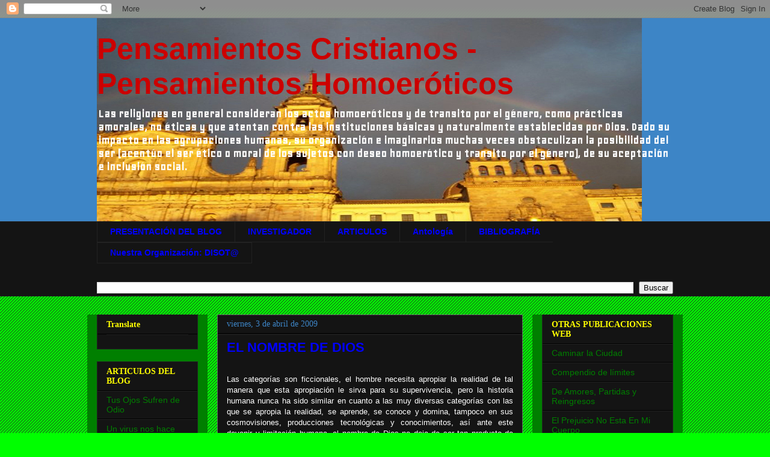

--- FILE ---
content_type: text/html; charset=UTF-8
request_url: https://josue3475.blogspot.com/2009/04/
body_size: 23584
content:
<!DOCTYPE html>
<html class='v2' dir='ltr' lang='es'>
<head>
<link href='https://www.blogger.com/static/v1/widgets/4128112664-css_bundle_v2.css' rel='stylesheet' type='text/css'/>
<meta content='width=1100' name='viewport'/>
<meta content='text/html; charset=UTF-8' http-equiv='Content-Type'/>
<meta content='blogger' name='generator'/>
<link href='https://josue3475.blogspot.com/favicon.ico' rel='icon' type='image/x-icon'/>
<link href='http://josue3475.blogspot.com/2009/04/' rel='canonical'/>
<link rel="alternate" type="application/atom+xml" title="Pensamientos Cristianos - Pensamientos Homoeróticos - Atom" href="https://josue3475.blogspot.com/feeds/posts/default" />
<link rel="alternate" type="application/rss+xml" title="Pensamientos Cristianos - Pensamientos Homoeróticos - RSS" href="https://josue3475.blogspot.com/feeds/posts/default?alt=rss" />
<link rel="service.post" type="application/atom+xml" title="Pensamientos Cristianos - Pensamientos Homoeróticos - Atom" href="https://www.blogger.com/feeds/935500000717075604/posts/default" />
<!--Can't find substitution for tag [blog.ieCssRetrofitLinks]-->
<meta content='Pensamiento Cristiano Pensamiento Homoerótico Investigación sobre creencias José Ramiro Velásquez Guavita' name='description'/>
<meta content='http://josue3475.blogspot.com/2009/04/' property='og:url'/>
<meta content='Pensamientos Cristianos - Pensamientos Homoeróticos' property='og:title'/>
<meta content='Pensamiento Cristiano Pensamiento Homoerótico Investigación sobre creencias José Ramiro Velásquez Guavita' property='og:description'/>
<title>Pensamientos Cristianos - Pensamientos Homoeróticos: abril 2009</title>
<style type='text/css'>@font-face{font-family:'Geo';font-style:normal;font-weight:400;font-display:swap;src:url(//fonts.gstatic.com/s/geo/v23/CSRz4zRZluflKHpnYDpSbA.woff2)format('woff2');unicode-range:U+0000-00FF,U+0131,U+0152-0153,U+02BB-02BC,U+02C6,U+02DA,U+02DC,U+0304,U+0308,U+0329,U+2000-206F,U+20AC,U+2122,U+2191,U+2193,U+2212,U+2215,U+FEFF,U+FFFD;}</style>
<style id='page-skin-1' type='text/css'><!--
/*
-----------------------------------------------
Blogger Template Style
Name:     Awesome Inc.
Designer: Tina Chen
URL:      tinachen.org
----------------------------------------------- */
/* Content
----------------------------------------------- */
body {
font: normal normal 13px Arial, Tahoma, Helvetica, FreeSans, sans-serif;
color: #ffffff;
background: #00ff00 url(//www.blogblog.com/1kt/awesomeinc/body_background_dark.png) repeat scroll top left;
}
html body .content-outer {
min-width: 0;
max-width: 100%;
width: 100%;
}
a:link {
text-decoration: none;
color: #ffffff;
}
a:visited {
text-decoration: none;
color: #3d85c6;
}
a:hover {
text-decoration: underline;
color: #ffff00;
}
.body-fauxcolumn-outer .cap-top {
position: absolute;
z-index: 1;
height: 276px;
width: 100%;
background: transparent url(//www.blogblog.com/1kt/awesomeinc/body_gradient_dark.png) repeat-x scroll top left;
_background-image: none;
}
/* Columns
----------------------------------------------- */
.content-inner {
padding: 0;
}
.header-inner .section {
margin: 0 16px;
}
.tabs-inner .section {
margin: 0 16px;
}
.main-inner {
padding-top: 30px;
}
.main-inner .column-center-inner,
.main-inner .column-left-inner,
.main-inner .column-right-inner {
padding: 0 5px;
}
*+html body .main-inner .column-center-inner {
margin-top: -30px;
}
#layout .main-inner .column-center-inner {
margin-top: 0;
}
/* Header
----------------------------------------------- */
.header-outer {
margin: 0 0 0 0;
background: #3d85c6 none repeat scroll 0 0;
}
.Header h1 {
font: normal bold 50px Impact, sans-serif;;
color: #cc0000;
text-shadow: 0 0 -1px #000000;
}
.Header h1 a {
color: #cc0000;
}
.Header .description {
font: normal bold 20px Geo;
color: #ffffff;
}
.header-inner .Header .titlewrapper,
.header-inner .Header .descriptionwrapper {
padding-left: 0;
padding-right: 0;
margin-bottom: 0;
}
.header-inner .Header .titlewrapper {
padding-top: 22px;
}
/* Tabs
----------------------------------------------- */
.tabs-outer {
overflow: hidden;
position: relative;
background: #141414 none repeat scroll 0 0;
}
#layout .tabs-outer {
overflow: visible;
}
.tabs-cap-top, .tabs-cap-bottom {
position: absolute;
width: 100%;
border-top: 1px solid #222222;
}
.tabs-cap-bottom {
bottom: 0;
}
.tabs-inner .widget li a {
display: inline-block;
margin: 0;
padding: .6em 1.5em;
font: normal bold 14px Arial, Tahoma, Helvetica, FreeSans, sans-serif;
color: #0000ff;
border-top: 1px solid #222222;
border-bottom: 1px solid #222222;
border-left: 1px solid #222222;
height: 16px;
line-height: 16px;
}
.tabs-inner .widget li:last-child a {
border-right: 1px solid #222222;
}
.tabs-inner .widget li.selected a, .tabs-inner .widget li a:hover {
background: #444444 none repeat-x scroll 0 -100px;
color: #0000ff;
}
/* Headings
----------------------------------------------- */
h2 {
font: normal bold 14px Georgia, Utopia, 'Palatino Linotype', Palatino, serif;;
color: #ffff00;
}
/* Widgets
----------------------------------------------- */
.main-inner .section {
margin: 0 27px;
padding: 0;
}
.main-inner .column-left-outer,
.main-inner .column-right-outer {
margin-top: 0;
}
#layout .main-inner .column-left-outer,
#layout .main-inner .column-right-outer {
margin-top: 0;
}
.main-inner .column-left-inner,
.main-inner .column-right-inner {
background: #007f00 none repeat 0 0;
-moz-box-shadow: 0 0 0 rgba(0, 0, 0, .2);
-webkit-box-shadow: 0 0 0 rgba(0, 0, 0, .2);
-goog-ms-box-shadow: 0 0 0 rgba(0, 0, 0, .2);
box-shadow: 0 0 0 rgba(0, 0, 0, .2);
-moz-border-radius: 0;
-webkit-border-radius: 0;
-goog-ms-border-radius: 0;
border-radius: 0;
}
#layout .main-inner .column-left-inner,
#layout .main-inner .column-right-inner {
margin-top: 0;
}
.sidebar .widget {
font: normal normal 14px Arial, Tahoma, Helvetica, FreeSans, sans-serif;
color: #ffffff;
}
.sidebar .widget a:link {
color: #007f00;
}
.sidebar .widget a:visited {
color: #666666;
}
.sidebar .widget a:hover {
color: #ffff00;
}
.sidebar .widget h2 {
text-shadow: 0 0 -1px #000000;
}
.main-inner .widget {
background-color: #141414;
border: 1px solid #222222;
padding: 0 15px 15px;
margin: 20px -16px;
-moz-box-shadow: 0 0 0 rgba(0, 0, 0, .2);
-webkit-box-shadow: 0 0 0 rgba(0, 0, 0, .2);
-goog-ms-box-shadow: 0 0 0 rgba(0, 0, 0, .2);
box-shadow: 0 0 0 rgba(0, 0, 0, .2);
-moz-border-radius: 0;
-webkit-border-radius: 0;
-goog-ms-border-radius: 0;
border-radius: 0;
}
.main-inner .widget h2 {
margin: 0 -15px;
padding: .6em 15px .5em;
border-bottom: 1px solid #000000;
}
.footer-inner .widget h2 {
padding: 0 0 .4em;
border-bottom: 1px solid #000000;
}
.main-inner .widget h2 + div, .footer-inner .widget h2 + div {
border-top: 1px solid #222222;
padding-top: 8px;
}
.main-inner .widget .widget-content {
margin: 0 -15px;
padding: 7px 15px 0;
}
.main-inner .widget ul, .main-inner .widget #ArchiveList ul.flat {
margin: -8px -15px 0;
padding: 0;
list-style: none;
}
.main-inner .widget #ArchiveList {
margin: -8px 0 0;
}
.main-inner .widget ul li, .main-inner .widget #ArchiveList ul.flat li {
padding: .5em 15px;
text-indent: 0;
color: #cfe2f3;
border-top: 1px solid #222222;
border-bottom: 1px solid #000000;
}
.main-inner .widget #ArchiveList ul li {
padding-top: .25em;
padding-bottom: .25em;
}
.main-inner .widget ul li:first-child, .main-inner .widget #ArchiveList ul.flat li:first-child {
border-top: none;
}
.main-inner .widget ul li:last-child, .main-inner .widget #ArchiveList ul.flat li:last-child {
border-bottom: none;
}
.post-body {
position: relative;
}
.main-inner .widget .post-body ul {
padding: 0 2.5em;
margin: .5em 0;
list-style: disc;
}
.main-inner .widget .post-body ul li {
padding: 0.25em 0;
margin-bottom: .25em;
color: #ffffff;
border: none;
}
.footer-inner .widget ul {
padding: 0;
list-style: none;
}
.widget .zippy {
color: #cfe2f3;
}
/* Posts
----------------------------------------------- */
body .main-inner .Blog {
padding: 0;
margin-bottom: 1em;
background-color: transparent;
border: none;
-moz-box-shadow: 0 0 0 rgba(0, 0, 0, 0);
-webkit-box-shadow: 0 0 0 rgba(0, 0, 0, 0);
-goog-ms-box-shadow: 0 0 0 rgba(0, 0, 0, 0);
box-shadow: 0 0 0 rgba(0, 0, 0, 0);
}
.main-inner .section:last-child .Blog:last-child {
padding: 0;
margin-bottom: 1em;
}
.main-inner .widget h2.date-header {
margin: 0 -15px 1px;
padding: 0 0 0 0;
font: normal normal 14px Georgia, Utopia, 'Palatino Linotype', Palatino, serif;;
color: #3d85c6;
background: transparent none no-repeat scroll top left;
border-top: 0 solid #222222;
border-bottom: 1px solid #000000;
-moz-border-radius-topleft: 0;
-moz-border-radius-topright: 0;
-webkit-border-top-left-radius: 0;
-webkit-border-top-right-radius: 0;
border-top-left-radius: 0;
border-top-right-radius: 0;
position: static;
bottom: 100%;
right: 15px;
text-shadow: 0 0 -1px #000000;
}
.main-inner .widget h2.date-header span {
font: normal normal 14px Georgia, Utopia, 'Palatino Linotype', Palatino, serif;;
display: block;
padding: .5em 15px;
border-left: 0 solid #222222;
border-right: 0 solid #222222;
}
.date-outer {
position: relative;
margin: 30px 0 20px;
padding: 0 15px;
background-color: #141414;
border: 1px solid #666666;
-moz-box-shadow: 0 0 0 rgba(0, 0, 0, .2);
-webkit-box-shadow: 0 0 0 rgba(0, 0, 0, .2);
-goog-ms-box-shadow: 0 0 0 rgba(0, 0, 0, .2);
box-shadow: 0 0 0 rgba(0, 0, 0, .2);
-moz-border-radius: 0;
-webkit-border-radius: 0;
-goog-ms-border-radius: 0;
border-radius: 0;
}
.date-outer:first-child {
margin-top: 0;
}
.date-outer:last-child {
margin-bottom: 20px;
-moz-border-radius-bottomleft: 0;
-moz-border-radius-bottomright: 0;
-webkit-border-bottom-left-radius: 0;
-webkit-border-bottom-right-radius: 0;
-goog-ms-border-bottom-left-radius: 0;
-goog-ms-border-bottom-right-radius: 0;
border-bottom-left-radius: 0;
border-bottom-right-radius: 0;
}
.date-posts {
margin: 0 -15px;
padding: 0 15px;
clear: both;
}
.post-outer, .inline-ad {
border-top: 1px solid #ff00ff;
margin: 0 -15px;
padding: 15px 15px;
}
.post-outer {
padding-bottom: 10px;
}
.post-outer:first-child {
padding-top: 0;
border-top: none;
}
.post-outer:last-child, .inline-ad:last-child {
border-bottom: none;
}
.post-body {
position: relative;
}
.post-body img {
padding: 8px;
background: #222222;
border: 1px solid #660000;
-moz-box-shadow: 0 0 0 rgba(0, 0, 0, .2);
-webkit-box-shadow: 0 0 0 rgba(0, 0, 0, .2);
box-shadow: 0 0 0 rgba(0, 0, 0, .2);
-moz-border-radius: 0;
-webkit-border-radius: 0;
border-radius: 0;
}
h3.post-title, h4 {
font: normal bold 22px Arial, Tahoma, Helvetica, FreeSans, sans-serif;
color: #0000ff;
}
h3.post-title a {
font: normal bold 22px Arial, Tahoma, Helvetica, FreeSans, sans-serif;
color: #0000ff;
}
h3.post-title a:hover {
color: #ffff00;
text-decoration: underline;
}
.post-header {
margin: 0 0 1em;
}
.post-body {
line-height: 1.4;
}
.post-outer h2 {
color: #ffffff;
}
.post-footer {
margin: 1.5em 0 0;
}
#blog-pager {
padding: 15px;
font-size: 120%;
background-color: #141414;
border: 1px solid #222222;
-moz-box-shadow: 0 0 0 rgba(0, 0, 0, .2);
-webkit-box-shadow: 0 0 0 rgba(0, 0, 0, .2);
-goog-ms-box-shadow: 0 0 0 rgba(0, 0, 0, .2);
box-shadow: 0 0 0 rgba(0, 0, 0, .2);
-moz-border-radius: 0;
-webkit-border-radius: 0;
-goog-ms-border-radius: 0;
border-radius: 0;
-moz-border-radius-topleft: 0;
-moz-border-radius-topright: 0;
-webkit-border-top-left-radius: 0;
-webkit-border-top-right-radius: 0;
-goog-ms-border-top-left-radius: 0;
-goog-ms-border-top-right-radius: 0;
border-top-left-radius: 0;
border-top-right-radius-topright: 0;
margin-top: 1em;
}
.blog-feeds, .post-feeds {
margin: 1em 0;
text-align: center;
color: #3d85c6;
}
.blog-feeds a, .post-feeds a {
color: #ffffff;
}
.blog-feeds a:visited, .post-feeds a:visited {
color: #3d85c6;
}
.blog-feeds a:hover, .post-feeds a:hover {
color: #ffff00;
}
.post-outer .comments {
margin-top: 2em;
}
/* Comments
----------------------------------------------- */
.comments .comments-content .icon.blog-author {
background-repeat: no-repeat;
background-image: url([data-uri]);
}
.comments .comments-content .loadmore a {
border-top: 1px solid #222222;
border-bottom: 1px solid #222222;
}
.comments .continue {
border-top: 2px solid #222222;
}
/* Footer
----------------------------------------------- */
.footer-outer {
margin: -0 0 -1px;
padding: 0 0 0;
color: #ffff00;
overflow: hidden;
}
.footer-fauxborder-left {
border-top: 1px solid #222222;
background: #141414 none repeat scroll 0 0;
-moz-box-shadow: 0 0 0 rgba(0, 0, 0, .2);
-webkit-box-shadow: 0 0 0 rgba(0, 0, 0, .2);
-goog-ms-box-shadow: 0 0 0 rgba(0, 0, 0, .2);
box-shadow: 0 0 0 rgba(0, 0, 0, .2);
margin: 0 -0;
}
/* Mobile
----------------------------------------------- */
body.mobile {
background-size: auto;
}
.mobile .body-fauxcolumn-outer {
background: transparent none repeat scroll top left;
}
*+html body.mobile .main-inner .column-center-inner {
margin-top: 0;
}
.mobile .main-inner .widget {
padding: 0 0 15px;
}
.mobile .main-inner .widget h2 + div,
.mobile .footer-inner .widget h2 + div {
border-top: none;
padding-top: 0;
}
.mobile .footer-inner .widget h2 {
padding: 0.5em 0;
border-bottom: none;
}
.mobile .main-inner .widget .widget-content {
margin: 0;
padding: 7px 0 0;
}
.mobile .main-inner .widget ul,
.mobile .main-inner .widget #ArchiveList ul.flat {
margin: 0 -15px 0;
}
.mobile .main-inner .widget h2.date-header {
right: 0;
}
.mobile .date-header span {
padding: 0.4em 0;
}
.mobile .date-outer:first-child {
margin-bottom: 0;
border: 1px solid #666666;
-moz-border-radius-topleft: 0;
-moz-border-radius-topright: 0;
-webkit-border-top-left-radius: 0;
-webkit-border-top-right-radius: 0;
-goog-ms-border-top-left-radius: 0;
-goog-ms-border-top-right-radius: 0;
border-top-left-radius: 0;
border-top-right-radius: 0;
}
.mobile .date-outer {
border-color: #666666;
border-width: 0 1px 1px;
}
.mobile .date-outer:last-child {
margin-bottom: 0;
}
.mobile .main-inner {
padding: 0;
}
.mobile .header-inner .section {
margin: 0;
}
.mobile .post-outer, .mobile .inline-ad {
padding: 5px 0;
}
.mobile .tabs-inner .section {
margin: 0 10px;
}
.mobile .main-inner .widget h2 {
margin: 0;
padding: 0;
}
.mobile .main-inner .widget h2.date-header span {
padding: 0;
}
.mobile .main-inner .widget .widget-content {
margin: 0;
padding: 7px 0 0;
}
.mobile #blog-pager {
border: 1px solid transparent;
background: #141414 none repeat scroll 0 0;
}
.mobile .main-inner .column-left-inner,
.mobile .main-inner .column-right-inner {
background: #007f00 none repeat 0 0;
-moz-box-shadow: none;
-webkit-box-shadow: none;
-goog-ms-box-shadow: none;
box-shadow: none;
}
.mobile .date-posts {
margin: 0;
padding: 0;
}
.mobile .footer-fauxborder-left {
margin: 0;
border-top: inherit;
}
.mobile .main-inner .section:last-child .Blog:last-child {
margin-bottom: 0;
}
.mobile-index-contents {
color: #ffffff;
}
.mobile .mobile-link-button {
background: #ffffff none repeat scroll 0 0;
}
.mobile-link-button a:link, .mobile-link-button a:visited {
color: #ffffff;
}
.mobile .tabs-inner .PageList .widget-content {
background: transparent;
border-top: 1px solid;
border-color: #222222;
color: #0000ff;
}
.mobile .tabs-inner .PageList .widget-content .pagelist-arrow {
border-left: 1px solid #222222;
}

--></style>
<style id='template-skin-1' type='text/css'><!--
body {
min-width: 990px;
}
.content-outer, .content-fauxcolumn-outer, .region-inner {
min-width: 990px;
max-width: 990px;
_width: 990px;
}
.main-inner .columns {
padding-left: 200px;
padding-right: 250px;
}
.main-inner .fauxcolumn-center-outer {
left: 200px;
right: 250px;
/* IE6 does not respect left and right together */
_width: expression(this.parentNode.offsetWidth -
parseInt("200px") -
parseInt("250px") + 'px');
}
.main-inner .fauxcolumn-left-outer {
width: 200px;
}
.main-inner .fauxcolumn-right-outer {
width: 250px;
}
.main-inner .column-left-outer {
width: 200px;
right: 100%;
margin-left: -200px;
}
.main-inner .column-right-outer {
width: 250px;
margin-right: -250px;
}
#layout {
min-width: 0;
}
#layout .content-outer {
min-width: 0;
width: 800px;
}
#layout .region-inner {
min-width: 0;
width: auto;
}
body#layout div.add_widget {
padding: 8px;
}
body#layout div.add_widget a {
margin-left: 32px;
}
--></style>
<link href='https://www.blogger.com/dyn-css/authorization.css?targetBlogID=935500000717075604&amp;zx=fd73ecb8-75f3-427f-9842-9e13a0f06dab' media='none' onload='if(media!=&#39;all&#39;)media=&#39;all&#39;' rel='stylesheet'/><noscript><link href='https://www.blogger.com/dyn-css/authorization.css?targetBlogID=935500000717075604&amp;zx=fd73ecb8-75f3-427f-9842-9e13a0f06dab' rel='stylesheet'/></noscript>
<meta name='google-adsense-platform-account' content='ca-host-pub-1556223355139109'/>
<meta name='google-adsense-platform-domain' content='blogspot.com'/>

<!-- data-ad-client=ca-pub-9930417266059269 -->

<link rel="stylesheet" href="https://fonts.googleapis.com/css2?display=swap&family=Dancing+Script"></head>
<body class='loading variant-dark'>
<div class='navbar section' id='navbar' name='Barra de navegación'><div class='widget Navbar' data-version='1' id='Navbar1'><script type="text/javascript">
    function setAttributeOnload(object, attribute, val) {
      if(window.addEventListener) {
        window.addEventListener('load',
          function(){ object[attribute] = val; }, false);
      } else {
        window.attachEvent('onload', function(){ object[attribute] = val; });
      }
    }
  </script>
<div id="navbar-iframe-container"></div>
<script type="text/javascript" src="https://apis.google.com/js/platform.js"></script>
<script type="text/javascript">
      gapi.load("gapi.iframes:gapi.iframes.style.bubble", function() {
        if (gapi.iframes && gapi.iframes.getContext) {
          gapi.iframes.getContext().openChild({
              url: 'https://www.blogger.com/navbar/935500000717075604?origin\x3dhttps://josue3475.blogspot.com',
              where: document.getElementById("navbar-iframe-container"),
              id: "navbar-iframe"
          });
        }
      });
    </script><script type="text/javascript">
(function() {
var script = document.createElement('script');
script.type = 'text/javascript';
script.src = '//pagead2.googlesyndication.com/pagead/js/google_top_exp.js';
var head = document.getElementsByTagName('head')[0];
if (head) {
head.appendChild(script);
}})();
</script>
</div></div>
<div class='body-fauxcolumns'>
<div class='fauxcolumn-outer body-fauxcolumn-outer'>
<div class='cap-top'>
<div class='cap-left'></div>
<div class='cap-right'></div>
</div>
<div class='fauxborder-left'>
<div class='fauxborder-right'></div>
<div class='fauxcolumn-inner'>
</div>
</div>
<div class='cap-bottom'>
<div class='cap-left'></div>
<div class='cap-right'></div>
</div>
</div>
</div>
<div class='content'>
<div class='content-fauxcolumns'>
<div class='fauxcolumn-outer content-fauxcolumn-outer'>
<div class='cap-top'>
<div class='cap-left'></div>
<div class='cap-right'></div>
</div>
<div class='fauxborder-left'>
<div class='fauxborder-right'></div>
<div class='fauxcolumn-inner'>
</div>
</div>
<div class='cap-bottom'>
<div class='cap-left'></div>
<div class='cap-right'></div>
</div>
</div>
</div>
<div class='content-outer'>
<div class='content-cap-top cap-top'>
<div class='cap-left'></div>
<div class='cap-right'></div>
</div>
<div class='fauxborder-left content-fauxborder-left'>
<div class='fauxborder-right content-fauxborder-right'></div>
<div class='content-inner'>
<header>
<div class='header-outer'>
<div class='header-cap-top cap-top'>
<div class='cap-left'></div>
<div class='cap-right'></div>
</div>
<div class='fauxborder-left header-fauxborder-left'>
<div class='fauxborder-right header-fauxborder-right'></div>
<div class='region-inner header-inner'>
<div class='header section' id='header' name='Cabecera'><div class='widget Header' data-version='1' id='Header1'>
<div id='header-inner' style='background-image: url("https://blogger.googleusercontent.com/img/b/R29vZ2xl/AVvXsEhs994oOcanjmgiCBnAyPpT5jYqjZIeNACYUjWhsDy5K1zRWYqI9njygq3Bc5NVn9HMVEVrxrg1OdmRDK-J97VrgYgqEQgiVq_22qKgn6RfSzIrMdxCw_cNm0Sbuvja7X9yxiPvLOsCjZE/s958/presentacion+blog.jpg"); background-position: left; min-height: 338px; _height: 338px; background-repeat: no-repeat; '>
<div class='titlewrapper' style='background: transparent'>
<h1 class='title' style='background: transparent; border-width: 0px'>
<a href='https://josue3475.blogspot.com/'>
Pensamientos Cristianos - Pensamientos Homoeróticos
</a>
</h1>
</div>
<div class='descriptionwrapper'>
<p class='description'><span>Las religiones en general consideran los actos homoeróticos y de transito por el género, como prácticas amorales, no éticas y que atentan contra las instituciones básicas y naturalmente establecidas por Dios. Dado su impacto en las agrupaciones humanas, su organización e imaginarios muchas veces obstaculizan la posibilidad del ser (acentúo el ser ético o moral de los sujetos con deseo homoerótico y transito por el género), de su aceptación e inclusión social.</span></p>
</div>
</div>
</div></div>
</div>
</div>
<div class='header-cap-bottom cap-bottom'>
<div class='cap-left'></div>
<div class='cap-right'></div>
</div>
</div>
</header>
<div class='tabs-outer'>
<div class='tabs-cap-top cap-top'>
<div class='cap-left'></div>
<div class='cap-right'></div>
</div>
<div class='fauxborder-left tabs-fauxborder-left'>
<div class='fauxborder-right tabs-fauxborder-right'></div>
<div class='region-inner tabs-inner'>
<div class='tabs section' id='crosscol' name='Multicolumnas'><div class='widget PageList' data-version='1' id='PageList1'>
<h2>Páginas</h2>
<div class='widget-content'>
<ul>
<li>
<a href='https://josue3475.blogspot.com/p/presentacion-del-blog.html'>PRESENTACIÓN DEL BLOG</a>
</li>
<li>
<a href='https://josue3475.blogspot.com/p/investigador.html'>INVESTIGADOR</a>
</li>
<li>
<a href='https://josue3475.blogspot.com/'>ARTICULOS</a>
</li>
<li>
<a href='http://josue3475.weebly.com/'>Antología</a>
</li>
<li>
<a href='https://josue3475.blogspot.com/p/bibliografia.html'>BIBLIOGRAFÍA</a>
</li>
<li>
<a href='http://www.disothistoria.blogspot.com/'>Nuestra Organización: DISOT@</a>
</li>
</ul>
<div class='clear'></div>
</div>
</div><div class='widget BlogSearch' data-version='1' id='BlogSearch1'>
<h2 class='title'>Buscar este blog</h2>
<div class='widget-content'>
<div id='BlogSearch1_form'>
<form action='https://josue3475.blogspot.com/search' class='gsc-search-box' target='_top'>
<table cellpadding='0' cellspacing='0' class='gsc-search-box'>
<tbody>
<tr>
<td class='gsc-input'>
<input autocomplete='off' class='gsc-input' name='q' size='10' title='search' type='text' value=''/>
</td>
<td class='gsc-search-button'>
<input class='gsc-search-button' title='search' type='submit' value='Buscar'/>
</td>
</tr>
</tbody>
</table>
</form>
</div>
</div>
<div class='clear'></div>
</div></div>
<div class='tabs no-items section' id='crosscol-overflow' name='Cross-Column 2'></div>
</div>
</div>
<div class='tabs-cap-bottom cap-bottom'>
<div class='cap-left'></div>
<div class='cap-right'></div>
</div>
</div>
<div class='main-outer'>
<div class='main-cap-top cap-top'>
<div class='cap-left'></div>
<div class='cap-right'></div>
</div>
<div class='fauxborder-left main-fauxborder-left'>
<div class='fauxborder-right main-fauxborder-right'></div>
<div class='region-inner main-inner'>
<div class='columns fauxcolumns'>
<div class='fauxcolumn-outer fauxcolumn-center-outer'>
<div class='cap-top'>
<div class='cap-left'></div>
<div class='cap-right'></div>
</div>
<div class='fauxborder-left'>
<div class='fauxborder-right'></div>
<div class='fauxcolumn-inner'>
</div>
</div>
<div class='cap-bottom'>
<div class='cap-left'></div>
<div class='cap-right'></div>
</div>
</div>
<div class='fauxcolumn-outer fauxcolumn-left-outer'>
<div class='cap-top'>
<div class='cap-left'></div>
<div class='cap-right'></div>
</div>
<div class='fauxborder-left'>
<div class='fauxborder-right'></div>
<div class='fauxcolumn-inner'>
</div>
</div>
<div class='cap-bottom'>
<div class='cap-left'></div>
<div class='cap-right'></div>
</div>
</div>
<div class='fauxcolumn-outer fauxcolumn-right-outer'>
<div class='cap-top'>
<div class='cap-left'></div>
<div class='cap-right'></div>
</div>
<div class='fauxborder-left'>
<div class='fauxborder-right'></div>
<div class='fauxcolumn-inner'>
</div>
</div>
<div class='cap-bottom'>
<div class='cap-left'></div>
<div class='cap-right'></div>
</div>
</div>
<!-- corrects IE6 width calculation -->
<div class='columns-inner'>
<div class='column-center-outer'>
<div class='column-center-inner'>
<div class='main section' id='main' name='Principal'><div class='widget Blog' data-version='1' id='Blog1'>
<div class='blog-posts hfeed'>

          <div class="date-outer">
        
<h2 class='date-header'><span>viernes, 3 de abril de 2009</span></h2>

          <div class="date-posts">
        
<div class='post-outer'>
<div class='post hentry uncustomized-post-template' itemprop='blogPost' itemscope='itemscope' itemtype='http://schema.org/BlogPosting'>
<meta content='935500000717075604' itemprop='blogId'/>
<meta content='1485202706186722590' itemprop='postId'/>
<a name='1485202706186722590'></a>
<h3 class='post-title entry-title' itemprop='name'>
<a href='https://josue3475.blogspot.com/2009/04/el-nombre-de-dios.html'>EL NOMBRE DE DIOS</a>
</h3>
<div class='post-header'>
<div class='post-header-line-1'></div>
</div>
<div class='post-body entry-content' id='post-body-1485202706186722590' itemprop='articleBody'>
<div align="justify"><br />Las categorías son ficcionales, el hombre necesita apropiar la realidad de tal manera que esta apropiación le sirva para su supervivencia, pero la historia humana nunca ha sido similar en cuanto a las muy diversas categorías con las que se apropia la realidad, se aprende, se conoce y domina, tampoco en sus cosmovisiones, producciones tecnológicas y conocimientos, así ante este devenir y limitación humana, el nombre de Dios no deja de ser tan producto de estos procesos históricos y socioculturales, como su concepción y la religiosidad que lo toma.</div><div align="justify"><br />Toda relación que implica asignar un nombre o tan solo nombrar, muchas veces esta implicada en un movimiento metonímico que permite reducir un todo a una particularidad, el nombre opera entonces como una clave que permite reconocer que eres tu mas no quien eres tu, esto excepto para quienes consideran y llena los nombres de significados místicos o mas profundos, o para quienes se renombran por razones miles, significando sus nombres.</div><div align="justify"><br />Los nombres además nos dan una posibilidad y es hablar de lo que no conocemos, yo en mi vida he experimentado estar frente a un león y sin embargo puedo hablar de él, pero lejos esta la experiencia directa relacionada con este evento, nunca he acariciado un león, ni he olido su aliento, ni he sentido su calor, pero puedo decir del león muchas cosas, nombrarlo usando sustantivos, verbos, adjetivos y cuantas otras posibilidades que me da mi lengua, y los conocimientos que sobre el tengo, pero lo máximo que he podido sentir de un león es cuando lo veía frente a un televisor y lo escucha mediado por ese medio de comunicación.</div><div align="justify"><br /><span style="font-size:130%;color:#3333ff;">&#191;QUE ES UNA METONIMIA?</span> </div><div align="justify"><br />Digamos que es una figura retorica y lógica cuyo principal acción es la sustitución de una cosa por otra, siendo a la que me refiero como movimiento metonímico especialmente, a aquella que sustituye para nominar una parte por el todo, lugar desde donde se enuncian las políticas identitarias. Esta basado en una propuesta de Camila Esguerra Muelle en una compilación llamada &#8220;De Mujeres, Hombres y otras Ficciones&#8221;.</div><div align="justify"><br />Ahora aclaremos algo importante para algunos autores esto que llamamos movimiento metonímico es como recurso estilístico, un sinécdoque, que tiene varias variantes como la enunciación de la parte por el todo, el todo por la parte, la palabra mas general por la mas particular, el género por al especie, la especie por el género, el singular por el plural, el plural por el singular, la materia por el objeto, lo abstracto por lo concreto, el signo por la cosa presentada, la especie por el individuo y la antonomasia que designa un nombre común por uno propio o al revés. </div><div align="justify"><br />También sabiendo que hay diversas formas de metonimia, como aquella que enuncia el efecto por la causa, la causa por el efecto, lo físico por lo moral, la materia por la obra, lo continente por el contenido, lo abstracto por lo concreto, lo concreto por lo abstracto, el autor por la obra, el lugar de procedencia por el objeto, el epónimo por la cosa; y para algunos autores el punto es que la sinécdoque es una forma de metonimia, pero mas allá de esta discusión que es solo una forma de clasificar aun el lenguaje, esto demuestra que nombrar tiene tantas variantes posibles como experiencias de las que se quiere dar cuenta a través de esa nominación.</div><div align="justify"><br />Es extraño sin embargo , que demos cuenta de una cosa por sus propiedades, por ejemplo, nos queda mas fácil hablar de Dios, que de trino, creador, omnipotente, omnisapiente, omnipresente y eterno, el mero ejerció de enunciarnos así es tedioso, pero no es un ejercicio siempre vano y posible, depende esto de que tanto podemos apropiar del objeto o sujeto al denominamos, esto también implica que podemos condicionar categorías, para seguir con el ejemplo, condicionar las propiedades que damos a Dios, y hasta le asignamos unas nuevas.</div><div align="justify"><br /><span style="font-size:130%;color:#3333ff;">CATEGORÍAS PARA LA MEMORIA</span></div><div align="justify"><br />Nominar nuestra experiencia nos permite hablar de lo no vivido en la medida en que dejamos constancia en la memoria de estas experiencias, volviendo al ejemplo si yo hablo de Dios como algo trino, omnipresente, omnisapiente, etc., y además añado una serie de categorías como amoroso o castigador a partir de mi experiencia, esto al ser comunicado a otros será ya un presupuesto de su conocimiento de Dios, pero no significa que algún otro haya experimentado esto de Dios, al igual que con el león la experiencia no tiene que ser directa sino puede estar mediada mas allá que tan solo por el lenguaje, el problema es que Dios es quizás una de las pocas cosas que no se comprende si no se vive.</div><div align="justify"><br />Veamos un ejemplo bíblico interesante y a propósito de un viejo y no muy querido conocido para algunos, hablemos de Pablo, conocido como Saulo, es de todos conocido que este hombre aparece desde el linchamiento público de Esteban, perteneciente a la escuela farisea, perseguidor de cristianos y convencido de servir a Dios por eso, interesante porque solo hasta caerse del caballo, ser cegado por la presencia de Dios, reconocer que le había vivido pudo dar cuenta y con una seguridad increíble de esta experiencia a favor de los cristianos.</div><div align="justify"><br />No pretendo interpretar el relato, no me interesa lo que significa el caballo o si lo hubo o no, pero este caso es el perfecto para evidenciar el poder que nos da nombrar, categorizar, a la hora de enunciar y producir discurso, es decir podemos hablar y actuar en sentido de algo que no hemos vivido, sin embargo vivirlo puede ocasionar este giro inesperado, como lo puede ser la conversión de un fariseo radical a el mas prolífico de los cristianos dentro de comunidades no judías. Nombrar nos da un poder sobre la realidad y la construye también.</div><div align="justify"><br />Pero nombrar o categorizar no es solo un ejercicio lingüístico, es un ejercicio ideológico, es un ejercicio práctico, es en todo caso una formación discursiva, apelando a una categoría de Foucault, Pablo era un perseguidor sapiente, apropiado de un conocimiento y de una manera de vivir a esa deidad que parece era compartida con los cristianos y judios, Pablo quien cambia su nombre tanto como su percepción de quienes persigue, uniéndose a ellos, no solo hacia un ejercicio retorico de habla sino también práctico, es decir realizaba acciones que el consideraba eran coherentes con su retorica, que cambian cuando lo vive.</div><div align="justify"><br /><span style="font-size:130%;color:#3333ff;">LLAMADO A QUIEN EJERCE UNA SEXUALIDAD Y GÉNERO ES&#8230;</span></div><div align="justify"><br />Carecemos de una vivencia de Dios desde la mirada del sistema heterosexual, patriarcal y religioso actual por obvias razones como lo son la coerción de a sexualidad dentro de los discursos históricos de las iglesias cristinas, la mirada reproduccioncita de la sexualidad humana, la naturalización de la herosexualidad, el desprestigio de prácticas y ejercicios de la sexualidad o el género dentro de las sociedades que escribieron el texto bíblico y de las que precedieron o fueron contemporáneas del pueblo cristiano, esto en muchos casos por la idolatría (entendida mas bien como la veneración a otra u otras deidades en otros sistemas de creencias), la competencia de discursos religiosos con sus sistemas de creencias y la necesidad de fundamentar y solidificar un sistema de creencias para distinguirlo de otros tanto como para alcanzar diferentes metas como lo fue la evangelización, el poder y otras tantas falacias humanas que tanto nos seducen.</div><div align="justify"><br />Entonces no queriendo ni proponer un camino, sino dar cuenta del mío propio les contare lo que para mí ha sido el ejercicio de nominación de Dios, tres movimientos se presentaban en mi ser cuando Dios se hacia presente: uno que quería entender a Dios desde la retorica del discurso religioso, teológico y académico; la otra se sentía llamada a escuchar ese diario vivir, ese acontecer no solo en el lenguaje y vida de las personas, sino en la naturaleza, en la historia; el tercer evento es quizás el mas complicado porque era cuando en presencia de Dios me quedaba sin palabras suficientes para hablar de él, todo lo que decía era poco, imperfecto, insuficiente y hasta tonto para poderle definir. Solo el silencio era suficiente solo el estar lo decía todo, esa mutua compañía era lo único decible en ese instante, el único dialogo..</div><div align="justify"><br />En mi vida Dios se me presento como padre, pero este rol no era bueno, ya estaba degradado por mi dolor, pero la presencia que parecía exceder todo lo posible y considerado como bueno, me inspiro un trato extraño desde la relación más importante e idealizada que tenia, así le propuse a Dios ser mi Amigo, hoy en día se que acepto, as i el primer nombre que tuvo Dios para mi fue Amigo. De ahí en adelante ningún nombre parecía suficiente, hermano, padre, papito, madre, creador, etc., todos eran leves atisbos de lo que Dios era, eran incompletos, pero fue su fidelidad, su obstinación y su pasión para amarme aun mas que yo mismo lo que le llevo a un nombre, mi Amante.</div><div align="justify"><br />Claro que ejerció dos cosas tal influencia, uno, mi desapego por las categorías madre y padre, o similares, insuficientes para poder decir o enunciar el compromiso de Dios con l@s seres humanos, cosa que me llevaría después a un tercer nombre, pero por ahora solo diré que la otra cosa que me influencia es poder verme como un hombre que pude amar a otro hombre. Había un límite dado por las categorías, definían a Dios como hombre encarnado en Jesucristo, tuve que entender la razón de esta segregación de la mujer, entenderla como un producto humano al que Dios se condiciono y cuyo condicionamiento no ha sido medido realmente, pero esto será para otro texto, el caso es que llamar a Dios Amante es algo homoerótico.</div><div align="justify"><br />Surge una tercera categoría, para nombrar a Dios, surge del anhelo por estar con Él, de la paz que siento cuando estoy con Él, de su envolvente presencia, de un amor que va más allá de paterno o el materno, más allá de la dicotomía de la heterosexualidad, de la concepción de familia y a la vez lo abarca todo porque lo supera, le digo Hogar, pero la partícula que encontré para significar todo lo que potencialmente puede ser es 家, sin embargo este es mi actual vivencia de Dios, aun tengo mucho que vivir par saber si logra expresar algo de ese silencio que solo admite estar, que es don absoluto.</div><div align="justify"><br />El llamado de un cristiano no es a creerme, no es a vivir lo que yo viví tal como yo lo he enunciado, no. El llamado de un cristiano es a vivir la experiencia de Dios en su vida, a releer la historia de la salvación a través de su propia experiencia de salvación en Cristo. No es a repetir la categoría o las categorías con que enunciamos a Dios y la experiencia de Él, ineludible para cualquier ejercicio de la sexualidad y el género debido a una agenda aplazada y estigmatizada en esta área de la humanidad, solo redescubrir a Dios mas allá de todo lo humano y más acá con el ser humano es necesario.</div><div align="justify"><br />Nombrar a Dios ha sido una estrategia humana que justifica los peores males tanto como los peores bienes, poder hablar de Dios es una manera de consolidar las más frías estrategias y justificar los crímenes mas atroces, en cambio vivir a Dios te llevara por rumbos paradigmáticos, no voy a decir cuales, descúbranlos y tengan cuidado con un peligro que hasta a mi me sigue.<br />Perder la dirección correcta siempre será posible, nunca un verdadero cristiano dejara de ser acosado y seducido, discernir lo uno de otro, aun será mas difícil y lo será mas si es en solitario, apóyense en sus comunidades de vida, pero no dejen que estas le supriman la conciencia, sean cristianos activos y no esperen nada mas allá del don de Dios que es dado para darse y no embriagarse, enajenarse.</div><div align="justify"><br />Para mi la duda ha sido el camino mediante el cual me he vuelto creyente, ese ha sido el camino, el camino de la pregunta, no se si será para Uds. lo mismo, pero no dejen de buscar a Dios mas allá de la sola categorización, de la sola nominación.<br /><br /><br /></div>
<div style='clear: both;'></div>
</div>
<div class='post-footer'>
<div class='post-footer-line post-footer-line-1'>
<span class='post-author vcard'>
Publicado por
<span class='fn' itemprop='author' itemscope='itemscope' itemtype='http://schema.org/Person'>
<meta content='https://www.blogger.com/profile/10173392903604157526' itemprop='url'/>
<a class='g-profile' href='https://www.blogger.com/profile/10173392903604157526' rel='author' title='author profile'>
<span itemprop='name'>Unknown</span>
</a>
</span>
</span>
<span class='post-timestamp'>
en
<meta content='http://josue3475.blogspot.com/2009/04/el-nombre-de-dios.html' itemprop='url'/>
<a class='timestamp-link' href='https://josue3475.blogspot.com/2009/04/el-nombre-de-dios.html' rel='bookmark' title='permanent link'><abbr class='published' itemprop='datePublished' title='2009-04-03T18:49:00-07:00'>18:49</abbr></a>
</span>
<span class='post-comment-link'>
<a class='comment-link' href='https://josue3475.blogspot.com/2009/04/el-nombre-de-dios.html#comment-form' onclick=''>
No hay comentarios:
  </a>
</span>
<span class='post-icons'>
<span class='item-action'>
<a href='https://www.blogger.com/email-post/935500000717075604/1485202706186722590' title='Enviar entrada por correo electrónico'>
<img alt='' class='icon-action' height='13' src='https://resources.blogblog.com/img/icon18_email.gif' width='18'/>
</a>
</span>
<span class='item-control blog-admin pid-185244819'>
<a href='https://www.blogger.com/post-edit.g?blogID=935500000717075604&postID=1485202706186722590&from=pencil' title='Editar entrada'>
<img alt='' class='icon-action' height='18' src='https://resources.blogblog.com/img/icon18_edit_allbkg.gif' width='18'/>
</a>
</span>
</span>
<div class='post-share-buttons goog-inline-block'>
</div>
</div>
<div class='post-footer-line post-footer-line-2'>
<span class='post-labels'>
Etiquetas:
<a href='https://josue3475.blogspot.com/search/label/categorias%20ficcionales' rel='tag'>categorias ficcionales</a>,
<a href='https://josue3475.blogspot.com/search/label/de%20mujeres%20hombres%20y%20otras%20ficciones' rel='tag'>de mujeres hombres y otras ficciones</a>,
<a href='https://josue3475.blogspot.com/search/label/historia%20de%20la%20salvaci%C3%B3n' rel='tag'>historia de la salvación</a>,
<a href='https://josue3475.blogspot.com/search/label/metonimia' rel='tag'>metonimia</a>,
<a href='https://josue3475.blogspot.com/search/label/movimiento%20metonimico' rel='tag'>movimiento metonimico</a>,
<a href='https://josue3475.blogspot.com/search/label/nombre%20de%20Dios' rel='tag'>nombre de Dios</a>,
<a href='https://josue3475.blogspot.com/search/label/sinecdoque' rel='tag'>sinecdoque</a>
</span>
</div>
<div class='post-footer-line post-footer-line-3'>
<span class='post-location'>
</span>
</div>
</div>
</div>
</div>

        </div></div>
      
</div>
<div class='blog-pager' id='blog-pager'>
<span id='blog-pager-newer-link'>
<a class='blog-pager-newer-link' href='https://josue3475.blogspot.com/search?updated-max=2010-12-24T20:00:00-08:00&amp;max-results=7&amp;reverse-paginate=true' id='Blog1_blog-pager-newer-link' title='Entradas más recientes'>Entradas más recientes</a>
</span>
<span id='blog-pager-older-link'>
<a class='blog-pager-older-link' href='https://josue3475.blogspot.com/search?updated-max=2009-04-03T18:49:00-07:00&amp;max-results=7' id='Blog1_blog-pager-older-link' title='Entradas antiguas'>Entradas antiguas</a>
</span>
<a class='home-link' href='https://josue3475.blogspot.com/'>Inicio</a>
</div>
<div class='clear'></div>
<div class='blog-feeds'>
<div class='feed-links'>
Suscribirse a:
<a class='feed-link' href='https://josue3475.blogspot.com/feeds/posts/default' target='_blank' type='application/atom+xml'>Comentarios (Atom)</a>
</div>
</div>
</div><div class='widget HTML' data-version='1' id='HTML3'>
<h2 class='title'>FALSA MORAL CON IMAGENES DE LATTER DAYS</h2>
<div class='widget-content'>
<object width="425" height="344"><param value="//www.youtube.com/v/DmYfUt3iFbk&amp;hl=es&amp;fs=1" name="movie"><param value="true" name="allowFullScreen"/><param value="always" name="allowscriptaccess"/><embed allowscriptaccess="always" width="425" src="//www.youtube.com/v/DmYfUt3iFbk&amp;hl=es&amp;fs=1" allowfullscreen="true" height="344" type="application/x-shockwave-flash"></embed></object>
</div>
<div class='clear'></div>
</div><div class='widget LinkList' data-version='1' id='LinkList5'>
<h2>VIDEOGRAFÍA</h2>
<div class='widget-content'>
<ul>
<li><a href='http://latinqueerchannel.blogspot.com/2009/05/la-mala-educacion-audio-latino-online.html'>Almodóvar, Pedro. La Mala Educación. España. 106 min.2003</a></li>
<li><a href='http://latinqueerchannel.blogspot.com/2010/04/big-gay-musical-sub-espanol-online.html'>Andreas, Casper y Caruso, Fred M. The Big Gay Musical. 2009</a></li>
<li><a href='http://latinqueerchannel.blogspot.com/2010/05/priest-audio-espanol-online.html'>BIRD, ANTONIA. PRIEST (ACTOS PRIVADOS).1994</a></li>
<li><a href='http://josue3475.blogspot.com/'>BRASIL, PRISILLA. AS FILLA DA CHIQUITA. 2006</a></li>
<li><a href='http://www.p2platinos.com/descargar-salvados-6940.html'>Brian Dannelly. &#161;Salvados! Saved!. EEUU. 92 min. 2004.</a></li>
<li><a href='http://latinqueerchannel.blogspot.com/2008/08/latter-days-sub-espaol-online.html'>C. JAY COX. LATTER DAYS. 2003</a></li>
<li><a href='http://www.imdb.com/video/screenplay/vi1116012825/'>CAPUANO, ANTONIO. SACRED SILENCE. 1996</a></li>
<li><a href='http://latinqueerchannel.blogspot.com/2009/06/save-me-sub-espanol-online.html'>Cary, Robert. Save Me. 2OO7</a></li>
<li><a href='http://homoqueer.blogspot.com/2010/07/m-butterfly.html'>Cronenberg, David. M. Butterfly. 1993</a></li>
<li><a href='http://es.wikipedia.org/wiki/Los_placeres_ocultos'>De la Iglesia, Eloy. LOS PLACERES OCULTOS. 94 min. 1977(76)</a></li>
<li><a href='http://homoqueer.blogspot.com/2010/01/outrage.html'>Dick Kirby. Outrage. 2009</a></li>
<li><a href="//www.youtube.com/watch?v=7DPKg6hzl3g">JARMAN, DERECK. SEBASTIANE. 82 min. Reino Unido. 1976</a></li>
<li><a href='http://www.homocine.com/peliculas/g/garden/garden.htm'>Jarman,Derek. The Garden. Reino Unido. 110 min. 1990.</a></li>
<li><a href='http://homoqueer.blogspot.com/2009/01/for-bible-tell-me-so.html'>Karslake Daniel G. FOR THE BIBLE TELL ME SO. 2007</a></li>
<li><a href='http://latinqueerchannel.blogspot.com/2008/08/rock-heaven-sub-espaol.html'>Lewis, David. ROCK HAVEN. 2007</a></li>
<li><a href='http://translate.google.com.ar/translate?hl=es&sl=en&tl=es&u=http%3A%2F%2Fwww.letmewatchthis.com%2Fwatch-116226-The-Boys-of-St-Vincent&anno=2'>Smith, John N. . Los Niños de St. Vincent. 186 minutos.1993</a></li>
<li><a href='http://fansdeagustivillaronga.blogspot.com/search/label/EL%20MAR'>Villaronga, Agustí. El Mar. España. 110 min.1999.</a></li>
</ul>
<div class='clear'></div>
</div>
</div></div>
</div>
</div>
<div class='column-left-outer'>
<div class='column-left-inner'>
<aside>
<div class='sidebar section' id='sidebar-left-1'><div class='widget Translate' data-version='1' id='Translate1'>
<h2 class='title'>Translate</h2>
<div id='google_translate_element'></div>
<script>
    function googleTranslateElementInit() {
      new google.translate.TranslateElement({
        pageLanguage: 'es',
        autoDisplay: 'true',
        layout: google.translate.TranslateElement.InlineLayout.VERTICAL
      }, 'google_translate_element');
    }
  </script>
<script src='//translate.google.com/translate_a/element.js?cb=googleTranslateElementInit'></script>
<div class='clear'></div>
</div><div class='widget LinkList' data-version='1' id='LinkList4'>
<h2>ARTICULOS DEL BLOG</h2>
<div class='widget-content'>
<ul>
<li><a href='https://josue3475.blogspot.com/2020/09/tus-ojos-sufren-fiebre-de-odio.html'>Tus Ojos Sufren de Odio</a></li>
<li><a href='https://josue3475.blogspot.com/2020/04/un-virus-nos-hace-mas-religiosos.html'>Un virus nos hace más religiosos</a></li>
<li><a href='https://josue3475.blogspot.com/2019/07/rostros-que-delatan.html'>Rostros que delatan</a></li>
<li><a href='http://josue3475.blogspot.com/2015/02/como-son-los-zapatos-de-la-liebre.html'>&#191;Cómo son los Zapatos de la Liebre?</a></li>
<li><a href='http://josue3475.blogspot.com/2012/02/y-tu-por-que-me-persigues.html'>&#191;Y TÚ POR QUÉ ME PERSIGUES?</a></li>
<li><a href='http://josue3475.blogspot.com/2012/02/mi-cuerpo-es-mi-territorio.html'>&#8220;MI CUERPO ES MI TERRITORIO&#8221;</a></li>
<li><a href='http://josue3475.blogspot.com/2009/02/proyecto.html'>1) MI PROYECTO</a></li>
<li><a href='http://josue3475.blogspot.com/2009/06/homoerotico-y-creyente-creyente-y.html'>2) PONENCIA 1ER INFORME HOMOEROTICO Y CREYENTE</a></li>
<li><a href='http://josue3475.blogspot.com/2012/08/3segundo-informe-estado-del-arte-de-los.html'>3) SEGUNDO INFORME: &#8220;ESTADO DEL ARTE DE LOS PROCESOS RELIGIOSOS</a></li>
<li><a href='http://josue3475.blogspot.com/2012/10/una-percepcion-del-planton.html'>4) UNA PERCEPCIÓN DEL PLANTÓN</a></li>
<li><a href='http://josue3475.blogspot.com/2014/08/falsa-moral-retruecanos-para-excluir.html'>5) FALSA MORAL. RETRUÉCANOS PARA EXCLUIR LAS DIVERSIDADES DEL HOMO SAPIENS SAPIENS.</a></li>
<li><a href='http://josue3475.blogspot.com/2019/06/41-anos-el-estado-de-mi-vida.html'>41 años de Vida</a></li>
<li><a href='http://josue3475.blogspot.com/2010_04_16_archive.html'>AL CARDENAL TARCISIO BERTON</a></li>
<li><a href='http://josue3475.blogspot.com/2011/08/asunto-que-haces-ahi.html'>ASUNTO: &#191;QUÉ HACES AHÍ?</a></li>
<li><a href='http://josue3475.blogspot.com/2011/07/carta-que-te-sientes-llamado.html'>Carta: &#191;A que te sientes llamado?</a></li>
<li><a href='http://josue3475.blogspot.com/2015/03/catolico-y-gay-carta.html'>Católico y gay. Carta</a></li>
<li><a href='http://josue3475.blogspot.com/2014/03/de-la-pobreza-y-la-miseria-i.html'>DE LA POBREZA Y LA MISERIA I</a></li>
<li><a href='http://josue3475.blogspot.com/2010/04/del-mal-y-el-pecado.html'>DEL MAL Y DEL PECADO</a></li>
<li><a href='http://josue3475.blogspot.com/2013/12/el-camino-es-cristo-como-lo-caminamos.html'>EL CAMINO ES CRISTO &#191;CÓMO LO CAMINAMOS? I</a></li>
<li><a href='http://josue3475.blogspot.com/2011/07/el-camino-es-cristo-como-lo-caminamos_01.html'>EL CAMINO ES CRISTO &#191;CÓMO LO CAMINAMOS? II</a></li>
<li><a href='http://josue3475.blogspot.com/2009/02/el-ejercicio-de-un-ministerio.html'>EL EJERCICIO DE UN MINISTERIO</a></li>
<li><a href='http://josue3475.blogspot.com/2011/12/el-factor-dios.html'>EL FACTOR DIOS</a></li>
<li><a href='http://josue3475.blogspot.com/2009/04/el-nombre-de-dios.html'>EL NOMBRE DE DIOS</a></li>
<li><a href='http://josue3475.blogspot.com/2014/07/faraon-la-gata-y-el-agua-estancada.html'>Faraón (La Gata), y el Agua Estancada</a></li>
<li><a href='http://josue3475.blogspot.com/2010/09/feliz-dia.html'>FELIZ DIA</a></li>
<li><a href='http://josue3475.blogspot.com/2009/12/feliz-navidad.html'>FELIZ NAVIDAD 2009</a></li>
<li><a href='http://josue3475.blogspot.com/2010/12/feliz-navidad-2010-que-es-la-biblia.html'>FELIZ NAVIDAD 2010: &#191;Qué es la biblia para mí?</a></li>
<li><a href='http://josue3475.blogspot.com/2010/12/feliz-navidad-2010-que-es-la-biblia.html'>FELIZ NAVIDAD 2010: QUÉ ES LA BIBLIA PARA MÍ</a></li>
<li><a href='http://josue3475.blogspot.com/2011/12/este-nuevo-ano-sea-para-todas-todes-y.html'>FELIZ NUEVO AÑO</a></li>
<li><a href='http://josue3475.blogspot.com/2010/12/hola-preciosito.html'>HOLA PRECIOSITO</a></li>
<li><a href='http://josue3475.blogspot.com/2011/11/iglesia-sana-la-heterosexualidad.html'>IGLESIA SANA LA HETEROSEXUALIDAD</a></li>
<li><a href='http://josue3475.blogspot.com/2011/08/justificame-senor.html'>JUSTIFÍCAME SEÑOR</a></li>
<li><a href='http://josue3475.blogspot.com/2009/01/la-plegaria-del-obispo-gay-gene.html'>La plegaria del obispo gay Gene Robinson</a></li>
<li><a href='http://josue3475.blogspot.com/2015/07/lectura-orante.html'>Lectura Orante</a></li>
<li><a href='http://josue3475.blogspot.com/2015/07/lectura-orante-ii.html'>Lectura Orante II</a></li>
<li><a href='http://josue3475.blogspot.com/2009/01/manifiesto-crisitano-gay.html'>MANIFIESTO CRISTIANO GAY</a></li>
<li><a href='http://josue3475.blogspot.com/2013/06/mi-corazon-es-tu-mansion.html'>MI CORAZÓN ES TU MANSIÓN</a></li>
<li><a href='http://josue3475.blogspot.com/2011/12/mi-dueno-el-dios-de-los-cielos.html'>Mi Dueño el Dios de los Cielos</a></li>
<li><a href='http://josue3475.blogspot.com/2010/04/obra-donde-quiere-porque-puede-y-eres.html'>OBRA DONDE QUIERE, PORQUE PUEDE</a></li>
<li><a href='http://josue3475.blogspot.com/2012/08/oracion-para-las-angustias.html'>ORACIÓN PARA LAS ANGUSTIAS</a></li>
<li><a href='http://josue3475.blogspot.com/2009/03/oraciones.html'>ORACIONES</a></li>
<li><a href='http://josue3475.blogspot.com/2012/08/oraciones-diurnas-estracto.html'>ORACIONES DIURNAS. ESTRACTO</a></li>
<li><a href='http://josue3475.blogspot.com/2011/12/paideia-femm-virtual.html'>PAIDEIA FEMM VIRTUAL</a></li>
<li><a href='http://josue3475.blogspot.com/2011/02/pensamientos-familias-diversas.html'>Pensamientos: Familias Diversas</a></li>
<li><a href='http://josue3475.blogspot.com/2014/11/tanatocracia-y-crimen-pasional.html'>TANATOCRACIA Y CRIMEN PASIONAL</a></li>
<li><a href='http://josue3475.blogspot.com/2011/07/un-instrumento-no-garantiza-la.html'>UN INSTRUMENTO NO GARANTIZA LA SALVACIÓN</a></li>
</ul>
<div class='clear'></div>
</div>
</div><div class='widget HTML' data-version='1' id='HTML1'>
<h2 class='title'>VISITANTES</h2>
<div class='widget-content'>
<!--************CODE GEOCOUNTER************-->
<script src="//geoloc13.geovisite.com:82/private/geocounter.js?compte=433999334369" type="text/javascript"></script>
<noscript>
<a href="http://www.geovisite.com/zoom.php?compte=433999334369" target="_blank"><img border="0" alt="religion-y-espiritualidad" src="https://lh3.googleusercontent.com/blogger_img_proxy/AEn0k_vF-qeT0znSzRR3rFa9wE9L7Gy-uHWz218nT99XwzmRTxn4zXM6AvdFUz1IGNRrkzvF57M3CesJdqVCPmxObn97Rlo0FJk081BLThoh1Mp_7sDnmCZwika1qdzk2aAYjs4eaC-WIwyh5QZyTdRp8w=s0-d"></a><br/>
<a href="http://www.geovisite.com/es/directory/sociedad_religion-y-espiritualidad.php">religion-y-espiritualidad</a>
</noscript>
<!--************END CODE GEOCOUNTER************-->
</div>
<div class='clear'></div>
</div><div class='widget LinkList' data-version='1' id='LinkList2'>
<h2>LGBTTTIQAH DE COLOMBIANAS</h2>
<div class='widget-content'>
<ul>
<li><a href='http://somosopcion.blogspot.com/'>Asociación Politica</a></li>
<li><a href='http://casaabbapadrelgbt.blogspot.com/'>CASA ABBA PADRE LGBTIH</a></li>
<li><a href='http://ccdlgbt.blogspot.com/'>CENTRO COMUNITARIO DISTRITAL LGBT</a></li>
<li><a href='http://colombiaasexual.blogspot.com/'>COLOMBIA ASEXUAL</a></li>
<li><a href='http://disothistoria.blogspot.com/'>DIVERSIDAD SOMOS TOD@S</a></li>
<li><a href='http://dominartecine.blogspot.com/'>Dominartecine</a></li>
<li><a href='http://elxolar.blogspot.com/'>El Xolar</a></li>
<li><a href='http://franjarosa.blogspot.com/'>Franja Rosa</a></li>
<li><a href='http://grupodeapoyotransgenerista.blogspot.com/'>GAT Grupo de Apoyo Transgenerista Colombia</a></li>
<li><a href='http://javierosorio858.blogspot.com/'>javier osorio</a></li>
<li><a href='http://terapialiberartelgbt.blogspot.com/'>Liberarte Asesoria Psicológica</a></li>
<li><a href='http://madonnaysusdivas.blogspot.com/'>Madonna y sus Divas</a></li>
<li><a href='http://lgbtyakojumo.blogspot.com/'>Yacojumo</a></li>
<li><a href='http://www.yakojumo.org/'>YAKOJUMO.ORG</a></li>
</ul>
<div class='clear'></div>
</div>
</div></div>
</aside>
</div>
</div>
<div class='column-right-outer'>
<div class='column-right-inner'>
<aside>
<div class='sidebar section' id='sidebar-right-1'><div class='widget LinkList' data-version='1' id='LinkList3'>
<h2>OTRAS PUBLICACIONES WEB</h2>
<div class='widget-content'>
<ul>
<li><a href='http://decualescolumnas.blogspot.com/2013/03/caminar-la-ciudad.html'>Caminar la Ciudad</a></li>
<li><a href='http://decualescolumnas.blogspot.com/2012/10/compendio-de-limites-1.html'>Compendio de límites</a></li>
<li><a href='https://docs.google.com/document/d/19uBrL11il2EqaJye4h3_J4yRxduOmHAk8BtiMSwxZkg/edit?usp=sharing'>De Amores, Partidas y Reingresos</a></li>
<li><a href='http://decualescolumnas.blogspot.com/2012/07/el-prejuicio-no-esta-en-mi-cuerpo.html'>El Prejuicio No Esta En Mi Cuerpo</a></li>
<li><a href='http://entrelapielyelpapel.posterous.com/archive/11/2010?sort=&search=josue3475'>Entre la Piel y el Papel</a></li>
<li><a href='http://decualescolumnas.blogspot.com/2012/11/i-de-fidelidades-y-otros-imaginarios.html'>I De Fidelidades y Otros Imaginarios del Amor</a></li>
<li><a href='http://www.dailymotion.com/josue3475'>JOSUE3475 EN DAILYMOTION</a></li>
<li><a href="//www.youtube.com/user/JOSUE3475">JOSUE3475 EN YOUTUBE</a></li>
<li><a href='http://diariodemelissa79.blogspot.com/'>Las Siete Gracias. El Diario de Melissa</a></li>
<li><a href='http://decualescolumnas.blogspot.com/2012/07/por-que-hablar-de-endodiscriminacion.html'>&#191;Por Qué Hablar de Endodiscirminación?</a></li>
</ul>
<div class='clear'></div>
</div>
</div><div class='widget HTML' data-version='1' id='HTML2'>
<h2 class='title'>Nuevo Contador</h2>
<div class='widget-content'>
<!--************CODE GEOCOUNTER************-->
<script type="text/javascript" src="//geoloc5.geo20120530.com/private/geocounter.js?compte=609278318560"></script>
<noscript>
<a href="http://www.geovisites.com/es/directory/sociedad_religion-y-espiritualidad.php?compte=609278318560"  target="_blank"><img src="https://lh3.googleusercontent.com/blogger_img_proxy/AEn0k_tyh5AO0ATeS6G4rNheNtwqxTh7jpS2zu8WyPOnQ9zlEh8wbtzZcMncKVFo3FsN0UUV9QVzb6UO3P9yk6JXlVIuR52Vylmqvd82JVmwqZCcdeYIoxA1jYKe2FaBTM8thBko4hBot_8Y2Y25B70=s0-d" border="0" alt="religion y espiritualidad"></a>

<br />Please do not change this code for a perfect fonctionality of your counter
<a href="http://www.geovisites.com/es/directory/sociedad_religion-y-espiritualidad.php">religion y espiritualidad</a>
</noscript>
<br /><a href="http://www.geovisite.com/es/">contador de visitas</a>
<!--************END CODE GEOCOUNTER************-->
</div>
<div class='clear'></div>
</div><div class='widget Followers' data-version='1' id='Followers2'>
<h2 class='title'>Seguidores</h2>
<div class='widget-content'>
<div id='Followers2-wrapper'>
<div style='margin-right:2px;'>
<div><script type="text/javascript" src="https://apis.google.com/js/platform.js"></script>
<div id="followers-iframe-container"></div>
<script type="text/javascript">
    window.followersIframe = null;
    function followersIframeOpen(url) {
      gapi.load("gapi.iframes", function() {
        if (gapi.iframes && gapi.iframes.getContext) {
          window.followersIframe = gapi.iframes.getContext().openChild({
            url: url,
            where: document.getElementById("followers-iframe-container"),
            messageHandlersFilter: gapi.iframes.CROSS_ORIGIN_IFRAMES_FILTER,
            messageHandlers: {
              '_ready': function(obj) {
                window.followersIframe.getIframeEl().height = obj.height;
              },
              'reset': function() {
                window.followersIframe.close();
                followersIframeOpen("https://www.blogger.com/followers/frame/935500000717075604?colors\x3dCgt0cmFuc3BhcmVudBILdHJhbnNwYXJlbnQaByNmZmZmZmYiByNmZmZmZmYqByMwMGZmMDAyByNmZmZmMDA6ByNmZmZmZmZCByNmZmZmZmZKByNjZmUyZjNSByNmZmZmZmZaC3RyYW5zcGFyZW50\x26pageSize\x3d21\x26hl\x3des\x26origin\x3dhttps://josue3475.blogspot.com");
              },
              'open': function(url) {
                window.followersIframe.close();
                followersIframeOpen(url);
              }
            }
          });
        }
      });
    }
    followersIframeOpen("https://www.blogger.com/followers/frame/935500000717075604?colors\x3dCgt0cmFuc3BhcmVudBILdHJhbnNwYXJlbnQaByNmZmZmZmYiByNmZmZmZmYqByMwMGZmMDAyByNmZmZmMDA6ByNmZmZmZmZCByNmZmZmZmZKByNjZmUyZjNSByNmZmZmZmZaC3RyYW5zcGFyZW50\x26pageSize\x3d21\x26hl\x3des\x26origin\x3dhttps://josue3475.blogspot.com");
  </script></div>
</div>
</div>
<div class='clear'></div>
</div>
</div><div class='widget LinkList' data-version='1' id='LinkList1'>
<h2>ENLACES</h2>
<div class='widget-content'>
<ul>
<li><a href='http://blogs.periodistadigital.com/xpikaza.php/2006/11/03/iapostatas_profetas_o_martires_la_iglesi'>ARTICULO SOBRE LA IGLESIA GUADALUPANA</a></li>
<li><a href='http://www.affirmation.org/'>Affirmation: Gay & Lesbian Mormons</a></li>
<li><a href='http://www.glaad.org/Page.aspx?pid=183'>Alianza Gay Lesbica contra la Difamacion</a></li>
<li><a href='http://www.mogulus.com/ccne'>CCNE TV CRISTIANOS GAY</a></li>
<li><a href='http://www.cegla-argentina.com.ar/Mitos.html'>CEGLA CRISTIANOS EVANGELICOS GAYS Y LESBIANAS DE ARGENTINA</a></li>
<li><a href='http://www.cristianosgays.com/'>CRISTIANOS GAY ESPAÑA</a></li>
<li><a href='http://groups.msn.com/cristianosgays'>CRISTIANOS GAYS FORO ECUMENICO</a></li>
<li><a href='http://casaabbapadrelgbt.blogspot.com/'>Casa Abba Padre LGBTIH</a></li>
<li><a href='http://homoprotestantes.blogspot.com/2013/06/cierra-exudus-la-mayor-organizacion.html?spref=fb'>Cierra Exodus, la mayor organización cristiana dedicada a &#8216;curar&#8217; la homosexualidad</a></li>
<li><a href='http://isla-flotante.blogspot.com/'>DIARIO DE UN GAY CRISTIANO</a></li>
<li><a href='http://comunidaddeldiscipuloamado.blogspot.com/'>DISCIPULO AMADO COLOMBIA</a></li>
<li><a href='http://www.notiese.org/notiese.php?ctn_id=2573'>FAMILIA Y CRISTIANISMO</a></li>
<li><a href='http://www.felgtb.org/es/noticias-felgtb/i-encuentro-de-oracion-de-los-grupos-cristianos-lgtb-del-sur'>FELGTB Federacion Estatal de Lesbianas, Gays, Transexuales y Bisexuales</a></li>
<li><a href='http://www.felgtb.org/files/docs/42517ab5d4ed.pdf'>FELGTB: El Vaticano y la Homosexualidad</a></li>
<li><a href='http://www.felgtb.org/files/docs/116e13aaabb7.pdf'>FELGTB: Etica sexual y Cristianismo</a></li>
<li><a href='http://www.felgtb.org/files/docs/db620208c106.pdf'>FELGTB: Lo que dice la Biblia (familia)</a></li>
<li><a href='http://www.felgtb.org/files/docs/3420e48d6ddb.pdf'>FELGTB: Sobre la Familia Tradicional</a></li>
<li><a href='http://groups.msn.com/cristianosgays'>GRUPO CRISTIANOS GAY</a></li>
<li><a href='http://www.crismhom.com/node/329'>Homosexualidad y Cristianismo</a></li>
<li><a href='http://exodusinternational.org/2013/06/i-am-sorry/'>I Am Sorry</a></li>
<li><a href='http://iglesiacristianalapuerta.blogspot.com/'>IGLESIA CRISTIANA LA PUERTA</a></li>
<li><a href='http://www.freewebs.com/medellinepiscopal/obispodiocesano.htm'>Iglesia Episcopal Anglicana Independiente</a></li>
<li><a href='http://www.iglesiaepiscopal.org.co/'>Iglesia Episcopal en Colombia</a></li>
<li><a href='http://www.estuministerio.org/ESHIEINIDAII/&lsid=3E78879D-5E8F-4422-A6777177593825A4'>Iglesia de la Comunidad Metropolitana (ICM)</a></li>
<li><a href='http://es.wikipedia.org/wiki/Cristianismo_y_homosexualidad'>LA MIRADA WIKI</a></li>
<li><a href='http://agorapolitica.wordpress.com/2009/01/15/la-iglesia-afirma-que-la-homosexualidad-es-una-enfermedad-curable/'>La Homosexualdiad no es una Enfermedad (exelente articulo)</a></li>
<li><a href='http://www.pastoralsida.com.ar/sexualidad/walterwink.htm'>La homosexualidad y la Biblia (recomendado)</a></li>
<li><a href='http://www.elpais.com/articulo/sociedad/gays/cristianos/reivindican/lugar/Iglesia/catolica/elpepusoc/20050529elpepisoc_3/Tes'>Los Gays Cristianos Reivindican su Lugar en la Iglesia Católica</a></li>
<li><a href='http://www.ccne.org.br/'>NOVO PORTAL CCNE</a></li>
<li><a href='http://www.otrasovejas.org/'>OTRAS OVEJAS</a></li>
<li><a href='http://diversidadfamiliar.blogspot.com/'>RED POR LA DIVERSIDAD FAMILIAR</a></li>
<li><a href='http://pinkpollo.deambiente.com/reglas-para-ser-un-gay-cristiano-exitoso'>REGLAS PARA SER UN BUEN CRISTIANO GAY</a></li>
<li><a href='http://www.solidarigay.com/phpindex/html/modules.php?name=News&file=article&sid=160'>SOLIDARIGAY: Gays en la Lista de Grandes Mártires Cristianos</a></li>
<li><a href='http://andremusskopf.blogspot.com/'>Teologia, religião, sexualidade, homossexualidade, teoria queer...</a></li>
<li><a href='http://www.ucccoalition.org/'>United Church of Christ (UCC) Coalition for Lesbian, Gay, Bisexual and Transgender (LGBT) Concerns.</a></li>
<li><a href='http://comunidadcatolicahomosexual.blogspot.com/'>comunidadcatolicahomosexual.</a></li>
</ul>
<div class='clear'></div>
</div>
</div></div>
</aside>
</div>
</div>
</div>
<div style='clear: both'></div>
<!-- columns -->
</div>
<!-- main -->
</div>
</div>
<div class='main-cap-bottom cap-bottom'>
<div class='cap-left'></div>
<div class='cap-right'></div>
</div>
</div>
<footer>
<div class='footer-outer'>
<div class='footer-cap-top cap-top'>
<div class='cap-left'></div>
<div class='cap-right'></div>
</div>
<div class='fauxborder-left footer-fauxborder-left'>
<div class='fauxborder-right footer-fauxborder-right'></div>
<div class='region-inner footer-inner'>
<div class='foot no-items section' id='footer-1'></div>
<table border='0' cellpadding='0' cellspacing='0' class='section-columns columns-3'>
<tbody>
<tr>
<td class='first columns-cell'>
<div class='foot no-items section' id='footer-2-1'></div>
</td>
<td class='columns-cell'>
<div class='foot section' id='footer-2-2'><div class='widget AdSense' data-version='1' id='AdSense1'>
<div class='widget-content'>
<script type="text/javascript"><!--
google_ad_client="pub-9930417266059269";
google_ad_host="pub-1556223355139109";
google_ad_host_channel="00000";
google_ad_width=180;
google_ad_height=150;
google_ad_format="180x150_as";
google_ad_type="text_image";
google_color_border="F6F6F6";
google_color_bg="F6F6F6";
google_color_link="B8A80D";
google_color_url="999999";
google_color_text="000000";
//--></script>
<script type="text/javascript" src="//pagead2.googlesyndication.com/pagead/show_ads.js">
</script>
<div class='clear'></div>
</div>
</div></div>
</td>
<td class='columns-cell'>
<div class='foot section' id='footer-2-3'><div class='widget BlogArchive' data-version='1' id='BlogArchive2'>
<h2>Archivo del blog</h2>
<div class='widget-content'>
<div id='ArchiveList'>
<div id='BlogArchive2_ArchiveList'>
<ul class='hierarchy'>
<li class='archivedate collapsed'>
<a class='toggle' href='javascript:void(0)'>
<span class='zippy'>

        &#9658;&#160;
      
</span>
</a>
<a class='post-count-link' href='https://josue3475.blogspot.com/2025/'>
2025
</a>
<span class='post-count' dir='ltr'>(1)</span>
<ul class='hierarchy'>
<li class='archivedate collapsed'>
<a class='toggle' href='javascript:void(0)'>
<span class='zippy'>

        &#9658;&#160;
      
</span>
</a>
<a class='post-count-link' href='https://josue3475.blogspot.com/2025/06/'>
junio
</a>
<span class='post-count' dir='ltr'>(1)</span>
<ul class='hierarchy'>
<li class='archivedate collapsed'>
<a class='toggle' href='javascript:void(0)'>
<span class='zippy'>

        &#9658;&#160;
      
</span>
</a>
<a class='post-count-link' href='https://josue3475.blogspot.com/2025_06_27_archive.html'>
jun 27
</a>
<span class='post-count' dir='ltr'>(1)</span>
</li>
</ul>
</li>
</ul>
</li>
</ul>
<ul class='hierarchy'>
<li class='archivedate collapsed'>
<a class='toggle' href='javascript:void(0)'>
<span class='zippy'>

        &#9658;&#160;
      
</span>
</a>
<a class='post-count-link' href='https://josue3475.blogspot.com/2022/'>
2022
</a>
<span class='post-count' dir='ltr'>(1)</span>
<ul class='hierarchy'>
<li class='archivedate collapsed'>
<a class='toggle' href='javascript:void(0)'>
<span class='zippy'>

        &#9658;&#160;
      
</span>
</a>
<a class='post-count-link' href='https://josue3475.blogspot.com/2022/07/'>
julio
</a>
<span class='post-count' dir='ltr'>(1)</span>
<ul class='hierarchy'>
<li class='archivedate collapsed'>
<a class='toggle' href='javascript:void(0)'>
<span class='zippy'>

        &#9658;&#160;
      
</span>
</a>
<a class='post-count-link' href='https://josue3475.blogspot.com/2022_07_16_archive.html'>
jul 16
</a>
<span class='post-count' dir='ltr'>(1)</span>
</li>
</ul>
</li>
</ul>
</li>
</ul>
<ul class='hierarchy'>
<li class='archivedate collapsed'>
<a class='toggle' href='javascript:void(0)'>
<span class='zippy'>

        &#9658;&#160;
      
</span>
</a>
<a class='post-count-link' href='https://josue3475.blogspot.com/2020/'>
2020
</a>
<span class='post-count' dir='ltr'>(2)</span>
<ul class='hierarchy'>
<li class='archivedate collapsed'>
<a class='toggle' href='javascript:void(0)'>
<span class='zippy'>

        &#9658;&#160;
      
</span>
</a>
<a class='post-count-link' href='https://josue3475.blogspot.com/2020/09/'>
septiembre
</a>
<span class='post-count' dir='ltr'>(1)</span>
<ul class='hierarchy'>
<li class='archivedate collapsed'>
<a class='toggle' href='javascript:void(0)'>
<span class='zippy'>

        &#9658;&#160;
      
</span>
</a>
<a class='post-count-link' href='https://josue3475.blogspot.com/2020_09_06_archive.html'>
sept 06
</a>
<span class='post-count' dir='ltr'>(1)</span>
</li>
</ul>
</li>
</ul>
<ul class='hierarchy'>
<li class='archivedate collapsed'>
<a class='toggle' href='javascript:void(0)'>
<span class='zippy'>

        &#9658;&#160;
      
</span>
</a>
<a class='post-count-link' href='https://josue3475.blogspot.com/2020/04/'>
abril
</a>
<span class='post-count' dir='ltr'>(1)</span>
<ul class='hierarchy'>
<li class='archivedate collapsed'>
<a class='toggle' href='javascript:void(0)'>
<span class='zippy'>

        &#9658;&#160;
      
</span>
</a>
<a class='post-count-link' href='https://josue3475.blogspot.com/2020_04_02_archive.html'>
abr 02
</a>
<span class='post-count' dir='ltr'>(1)</span>
</li>
</ul>
</li>
</ul>
</li>
</ul>
<ul class='hierarchy'>
<li class='archivedate collapsed'>
<a class='toggle' href='javascript:void(0)'>
<span class='zippy'>

        &#9658;&#160;
      
</span>
</a>
<a class='post-count-link' href='https://josue3475.blogspot.com/2019/'>
2019
</a>
<span class='post-count' dir='ltr'>(2)</span>
<ul class='hierarchy'>
<li class='archivedate collapsed'>
<a class='toggle' href='javascript:void(0)'>
<span class='zippy'>

        &#9658;&#160;
      
</span>
</a>
<a class='post-count-link' href='https://josue3475.blogspot.com/2019/07/'>
julio
</a>
<span class='post-count' dir='ltr'>(1)</span>
<ul class='hierarchy'>
<li class='archivedate collapsed'>
<a class='toggle' href='javascript:void(0)'>
<span class='zippy'>

        &#9658;&#160;
      
</span>
</a>
<a class='post-count-link' href='https://josue3475.blogspot.com/2019_07_16_archive.html'>
jul 16
</a>
<span class='post-count' dir='ltr'>(1)</span>
</li>
</ul>
</li>
</ul>
<ul class='hierarchy'>
<li class='archivedate collapsed'>
<a class='toggle' href='javascript:void(0)'>
<span class='zippy'>

        &#9658;&#160;
      
</span>
</a>
<a class='post-count-link' href='https://josue3475.blogspot.com/2019/06/'>
junio
</a>
<span class='post-count' dir='ltr'>(1)</span>
<ul class='hierarchy'>
<li class='archivedate collapsed'>
<a class='toggle' href='javascript:void(0)'>
<span class='zippy'>

        &#9658;&#160;
      
</span>
</a>
<a class='post-count-link' href='https://josue3475.blogspot.com/2019_06_21_archive.html'>
jun 21
</a>
<span class='post-count' dir='ltr'>(1)</span>
</li>
</ul>
</li>
</ul>
</li>
</ul>
<ul class='hierarchy'>
<li class='archivedate collapsed'>
<a class='toggle' href='javascript:void(0)'>
<span class='zippy'>

        &#9658;&#160;
      
</span>
</a>
<a class='post-count-link' href='https://josue3475.blogspot.com/2017/'>
2017
</a>
<span class='post-count' dir='ltr'>(1)</span>
<ul class='hierarchy'>
<li class='archivedate collapsed'>
<a class='toggle' href='javascript:void(0)'>
<span class='zippy'>

        &#9658;&#160;
      
</span>
</a>
<a class='post-count-link' href='https://josue3475.blogspot.com/2017/10/'>
octubre
</a>
<span class='post-count' dir='ltr'>(1)</span>
<ul class='hierarchy'>
<li class='archivedate collapsed'>
<a class='toggle' href='javascript:void(0)'>
<span class='zippy'>

        &#9658;&#160;
      
</span>
</a>
<a class='post-count-link' href='https://josue3475.blogspot.com/2017_10_14_archive.html'>
oct 14
</a>
<span class='post-count' dir='ltr'>(1)</span>
</li>
</ul>
</li>
</ul>
</li>
</ul>
<ul class='hierarchy'>
<li class='archivedate collapsed'>
<a class='toggle' href='javascript:void(0)'>
<span class='zippy'>

        &#9658;&#160;
      
</span>
</a>
<a class='post-count-link' href='https://josue3475.blogspot.com/2015/'>
2015
</a>
<span class='post-count' dir='ltr'>(4)</span>
<ul class='hierarchy'>
<li class='archivedate collapsed'>
<a class='toggle' href='javascript:void(0)'>
<span class='zippy'>

        &#9658;&#160;
      
</span>
</a>
<a class='post-count-link' href='https://josue3475.blogspot.com/2015/07/'>
julio
</a>
<span class='post-count' dir='ltr'>(2)</span>
<ul class='hierarchy'>
<li class='archivedate collapsed'>
<a class='toggle' href='javascript:void(0)'>
<span class='zippy'>

        &#9658;&#160;
      
</span>
</a>
<a class='post-count-link' href='https://josue3475.blogspot.com/2015_07_14_archive.html'>
jul 14
</a>
<span class='post-count' dir='ltr'>(2)</span>
</li>
</ul>
</li>
</ul>
<ul class='hierarchy'>
<li class='archivedate collapsed'>
<a class='toggle' href='javascript:void(0)'>
<span class='zippy'>

        &#9658;&#160;
      
</span>
</a>
<a class='post-count-link' href='https://josue3475.blogspot.com/2015/03/'>
marzo
</a>
<span class='post-count' dir='ltr'>(1)</span>
<ul class='hierarchy'>
<li class='archivedate collapsed'>
<a class='toggle' href='javascript:void(0)'>
<span class='zippy'>

        &#9658;&#160;
      
</span>
</a>
<a class='post-count-link' href='https://josue3475.blogspot.com/2015_03_06_archive.html'>
mar 06
</a>
<span class='post-count' dir='ltr'>(1)</span>
</li>
</ul>
</li>
</ul>
<ul class='hierarchy'>
<li class='archivedate collapsed'>
<a class='toggle' href='javascript:void(0)'>
<span class='zippy'>

        &#9658;&#160;
      
</span>
</a>
<a class='post-count-link' href='https://josue3475.blogspot.com/2015/02/'>
febrero
</a>
<span class='post-count' dir='ltr'>(1)</span>
<ul class='hierarchy'>
<li class='archivedate collapsed'>
<a class='toggle' href='javascript:void(0)'>
<span class='zippy'>

        &#9658;&#160;
      
</span>
</a>
<a class='post-count-link' href='https://josue3475.blogspot.com/2015_02_17_archive.html'>
feb 17
</a>
<span class='post-count' dir='ltr'>(1)</span>
</li>
</ul>
</li>
</ul>
</li>
</ul>
<ul class='hierarchy'>
<li class='archivedate collapsed'>
<a class='toggle' href='javascript:void(0)'>
<span class='zippy'>

        &#9658;&#160;
      
</span>
</a>
<a class='post-count-link' href='https://josue3475.blogspot.com/2014/'>
2014
</a>
<span class='post-count' dir='ltr'>(7)</span>
<ul class='hierarchy'>
<li class='archivedate collapsed'>
<a class='toggle' href='javascript:void(0)'>
<span class='zippy'>

        &#9658;&#160;
      
</span>
</a>
<a class='post-count-link' href='https://josue3475.blogspot.com/2014/12/'>
diciembre
</a>
<span class='post-count' dir='ltr'>(2)</span>
<ul class='hierarchy'>
<li class='archivedate collapsed'>
<a class='toggle' href='javascript:void(0)'>
<span class='zippy'>

        &#9658;&#160;
      
</span>
</a>
<a class='post-count-link' href='https://josue3475.blogspot.com/2014_12_23_archive.html'>
dic 23
</a>
<span class='post-count' dir='ltr'>(1)</span>
</li>
</ul>
<ul class='hierarchy'>
<li class='archivedate collapsed'>
<a class='toggle' href='javascript:void(0)'>
<span class='zippy'>

        &#9658;&#160;
      
</span>
</a>
<a class='post-count-link' href='https://josue3475.blogspot.com/2014_12_14_archive.html'>
dic 14
</a>
<span class='post-count' dir='ltr'>(1)</span>
</li>
</ul>
</li>
</ul>
<ul class='hierarchy'>
<li class='archivedate collapsed'>
<a class='toggle' href='javascript:void(0)'>
<span class='zippy'>

        &#9658;&#160;
      
</span>
</a>
<a class='post-count-link' href='https://josue3475.blogspot.com/2014/11/'>
noviembre
</a>
<span class='post-count' dir='ltr'>(1)</span>
<ul class='hierarchy'>
<li class='archivedate collapsed'>
<a class='toggle' href='javascript:void(0)'>
<span class='zippy'>

        &#9658;&#160;
      
</span>
</a>
<a class='post-count-link' href='https://josue3475.blogspot.com/2014_11_19_archive.html'>
nov 19
</a>
<span class='post-count' dir='ltr'>(1)</span>
</li>
</ul>
</li>
</ul>
<ul class='hierarchy'>
<li class='archivedate collapsed'>
<a class='toggle' href='javascript:void(0)'>
<span class='zippy'>

        &#9658;&#160;
      
</span>
</a>
<a class='post-count-link' href='https://josue3475.blogspot.com/2014/08/'>
agosto
</a>
<span class='post-count' dir='ltr'>(1)</span>
<ul class='hierarchy'>
<li class='archivedate collapsed'>
<a class='toggle' href='javascript:void(0)'>
<span class='zippy'>

        &#9658;&#160;
      
</span>
</a>
<a class='post-count-link' href='https://josue3475.blogspot.com/2014_08_21_archive.html'>
ago 21
</a>
<span class='post-count' dir='ltr'>(1)</span>
</li>
</ul>
</li>
</ul>
<ul class='hierarchy'>
<li class='archivedate collapsed'>
<a class='toggle' href='javascript:void(0)'>
<span class='zippy'>

        &#9658;&#160;
      
</span>
</a>
<a class='post-count-link' href='https://josue3475.blogspot.com/2014/07/'>
julio
</a>
<span class='post-count' dir='ltr'>(1)</span>
<ul class='hierarchy'>
<li class='archivedate collapsed'>
<a class='toggle' href='javascript:void(0)'>
<span class='zippy'>

        &#9658;&#160;
      
</span>
</a>
<a class='post-count-link' href='https://josue3475.blogspot.com/2014_07_31_archive.html'>
jul 31
</a>
<span class='post-count' dir='ltr'>(1)</span>
</li>
</ul>
</li>
</ul>
<ul class='hierarchy'>
<li class='archivedate collapsed'>
<a class='toggle' href='javascript:void(0)'>
<span class='zippy'>

        &#9658;&#160;
      
</span>
</a>
<a class='post-count-link' href='https://josue3475.blogspot.com/2014/04/'>
abril
</a>
<span class='post-count' dir='ltr'>(1)</span>
<ul class='hierarchy'>
<li class='archivedate collapsed'>
<a class='toggle' href='javascript:void(0)'>
<span class='zippy'>

        &#9658;&#160;
      
</span>
</a>
<a class='post-count-link' href='https://josue3475.blogspot.com/2014_04_07_archive.html'>
abr 07
</a>
<span class='post-count' dir='ltr'>(1)</span>
</li>
</ul>
</li>
</ul>
<ul class='hierarchy'>
<li class='archivedate collapsed'>
<a class='toggle' href='javascript:void(0)'>
<span class='zippy'>

        &#9658;&#160;
      
</span>
</a>
<a class='post-count-link' href='https://josue3475.blogspot.com/2014/03/'>
marzo
</a>
<span class='post-count' dir='ltr'>(1)</span>
<ul class='hierarchy'>
<li class='archivedate collapsed'>
<a class='toggle' href='javascript:void(0)'>
<span class='zippy'>

        &#9658;&#160;
      
</span>
</a>
<a class='post-count-link' href='https://josue3475.blogspot.com/2014_03_12_archive.html'>
mar 12
</a>
<span class='post-count' dir='ltr'>(1)</span>
</li>
</ul>
</li>
</ul>
</li>
</ul>
<ul class='hierarchy'>
<li class='archivedate collapsed'>
<a class='toggle' href='javascript:void(0)'>
<span class='zippy'>

        &#9658;&#160;
      
</span>
</a>
<a class='post-count-link' href='https://josue3475.blogspot.com/2013/'>
2013
</a>
<span class='post-count' dir='ltr'>(10)</span>
<ul class='hierarchy'>
<li class='archivedate collapsed'>
<a class='toggle' href='javascript:void(0)'>
<span class='zippy'>

        &#9658;&#160;
      
</span>
</a>
<a class='post-count-link' href='https://josue3475.blogspot.com/2013/12/'>
diciembre
</a>
<span class='post-count' dir='ltr'>(7)</span>
<ul class='hierarchy'>
<li class='archivedate collapsed'>
<a class='toggle' href='javascript:void(0)'>
<span class='zippy'>

        &#9658;&#160;
      
</span>
</a>
<a class='post-count-link' href='https://josue3475.blogspot.com/2013_12_31_archive.html'>
dic 31
</a>
<span class='post-count' dir='ltr'>(1)</span>
</li>
</ul>
<ul class='hierarchy'>
<li class='archivedate collapsed'>
<a class='toggle' href='javascript:void(0)'>
<span class='zippy'>

        &#9658;&#160;
      
</span>
</a>
<a class='post-count-link' href='https://josue3475.blogspot.com/2013_12_29_archive.html'>
dic 29
</a>
<span class='post-count' dir='ltr'>(1)</span>
</li>
</ul>
<ul class='hierarchy'>
<li class='archivedate collapsed'>
<a class='toggle' href='javascript:void(0)'>
<span class='zippy'>

        &#9658;&#160;
      
</span>
</a>
<a class='post-count-link' href='https://josue3475.blogspot.com/2013_12_28_archive.html'>
dic 28
</a>
<span class='post-count' dir='ltr'>(1)</span>
</li>
</ul>
<ul class='hierarchy'>
<li class='archivedate collapsed'>
<a class='toggle' href='javascript:void(0)'>
<span class='zippy'>

        &#9658;&#160;
      
</span>
</a>
<a class='post-count-link' href='https://josue3475.blogspot.com/2013_12_27_archive.html'>
dic 27
</a>
<span class='post-count' dir='ltr'>(1)</span>
</li>
</ul>
<ul class='hierarchy'>
<li class='archivedate collapsed'>
<a class='toggle' href='javascript:void(0)'>
<span class='zippy'>

        &#9658;&#160;
      
</span>
</a>
<a class='post-count-link' href='https://josue3475.blogspot.com/2013_12_26_archive.html'>
dic 26
</a>
<span class='post-count' dir='ltr'>(1)</span>
</li>
</ul>
<ul class='hierarchy'>
<li class='archivedate collapsed'>
<a class='toggle' href='javascript:void(0)'>
<span class='zippy'>

        &#9658;&#160;
      
</span>
</a>
<a class='post-count-link' href='https://josue3475.blogspot.com/2013_12_21_archive.html'>
dic 21
</a>
<span class='post-count' dir='ltr'>(1)</span>
</li>
</ul>
<ul class='hierarchy'>
<li class='archivedate collapsed'>
<a class='toggle' href='javascript:void(0)'>
<span class='zippy'>

        &#9658;&#160;
      
</span>
</a>
<a class='post-count-link' href='https://josue3475.blogspot.com/2013_12_03_archive.html'>
dic 03
</a>
<span class='post-count' dir='ltr'>(1)</span>
</li>
</ul>
</li>
</ul>
<ul class='hierarchy'>
<li class='archivedate collapsed'>
<a class='toggle' href='javascript:void(0)'>
<span class='zippy'>

        &#9658;&#160;
      
</span>
</a>
<a class='post-count-link' href='https://josue3475.blogspot.com/2013/11/'>
noviembre
</a>
<span class='post-count' dir='ltr'>(1)</span>
<ul class='hierarchy'>
<li class='archivedate collapsed'>
<a class='toggle' href='javascript:void(0)'>
<span class='zippy'>

        &#9658;&#160;
      
</span>
</a>
<a class='post-count-link' href='https://josue3475.blogspot.com/2013_11_26_archive.html'>
nov 26
</a>
<span class='post-count' dir='ltr'>(1)</span>
</li>
</ul>
</li>
</ul>
<ul class='hierarchy'>
<li class='archivedate collapsed'>
<a class='toggle' href='javascript:void(0)'>
<span class='zippy'>

        &#9658;&#160;
      
</span>
</a>
<a class='post-count-link' href='https://josue3475.blogspot.com/2013/09/'>
septiembre
</a>
<span class='post-count' dir='ltr'>(1)</span>
<ul class='hierarchy'>
<li class='archivedate collapsed'>
<a class='toggle' href='javascript:void(0)'>
<span class='zippy'>

        &#9658;&#160;
      
</span>
</a>
<a class='post-count-link' href='https://josue3475.blogspot.com/2013_09_11_archive.html'>
sept 11
</a>
<span class='post-count' dir='ltr'>(1)</span>
</li>
</ul>
</li>
</ul>
<ul class='hierarchy'>
<li class='archivedate collapsed'>
<a class='toggle' href='javascript:void(0)'>
<span class='zippy'>

        &#9658;&#160;
      
</span>
</a>
<a class='post-count-link' href='https://josue3475.blogspot.com/2013/06/'>
junio
</a>
<span class='post-count' dir='ltr'>(1)</span>
<ul class='hierarchy'>
<li class='archivedate collapsed'>
<a class='toggle' href='javascript:void(0)'>
<span class='zippy'>

        &#9658;&#160;
      
</span>
</a>
<a class='post-count-link' href='https://josue3475.blogspot.com/2013_06_19_archive.html'>
jun 19
</a>
<span class='post-count' dir='ltr'>(1)</span>
</li>
</ul>
</li>
</ul>
</li>
</ul>
<ul class='hierarchy'>
<li class='archivedate collapsed'>
<a class='toggle' href='javascript:void(0)'>
<span class='zippy'>

        &#9658;&#160;
      
</span>
</a>
<a class='post-count-link' href='https://josue3475.blogspot.com/2012/'>
2012
</a>
<span class='post-count' dir='ltr'>(7)</span>
<ul class='hierarchy'>
<li class='archivedate collapsed'>
<a class='toggle' href='javascript:void(0)'>
<span class='zippy'>

        &#9658;&#160;
      
</span>
</a>
<a class='post-count-link' href='https://josue3475.blogspot.com/2012/12/'>
diciembre
</a>
<span class='post-count' dir='ltr'>(1)</span>
<ul class='hierarchy'>
<li class='archivedate collapsed'>
<a class='toggle' href='javascript:void(0)'>
<span class='zippy'>

        &#9658;&#160;
      
</span>
</a>
<a class='post-count-link' href='https://josue3475.blogspot.com/2012_12_25_archive.html'>
dic 25
</a>
<span class='post-count' dir='ltr'>(1)</span>
</li>
</ul>
</li>
</ul>
<ul class='hierarchy'>
<li class='archivedate collapsed'>
<a class='toggle' href='javascript:void(0)'>
<span class='zippy'>

        &#9658;&#160;
      
</span>
</a>
<a class='post-count-link' href='https://josue3475.blogspot.com/2012/10/'>
octubre
</a>
<span class='post-count' dir='ltr'>(1)</span>
<ul class='hierarchy'>
<li class='archivedate collapsed'>
<a class='toggle' href='javascript:void(0)'>
<span class='zippy'>

        &#9658;&#160;
      
</span>
</a>
<a class='post-count-link' href='https://josue3475.blogspot.com/2012_10_03_archive.html'>
oct 03
</a>
<span class='post-count' dir='ltr'>(1)</span>
</li>
</ul>
</li>
</ul>
<ul class='hierarchy'>
<li class='archivedate collapsed'>
<a class='toggle' href='javascript:void(0)'>
<span class='zippy'>

        &#9658;&#160;
      
</span>
</a>
<a class='post-count-link' href='https://josue3475.blogspot.com/2012/08/'>
agosto
</a>
<span class='post-count' dir='ltr'>(3)</span>
<ul class='hierarchy'>
<li class='archivedate collapsed'>
<a class='toggle' href='javascript:void(0)'>
<span class='zippy'>

        &#9658;&#160;
      
</span>
</a>
<a class='post-count-link' href='https://josue3475.blogspot.com/2012_08_14_archive.html'>
ago 14
</a>
<span class='post-count' dir='ltr'>(1)</span>
</li>
</ul>
<ul class='hierarchy'>
<li class='archivedate collapsed'>
<a class='toggle' href='javascript:void(0)'>
<span class='zippy'>

        &#9658;&#160;
      
</span>
</a>
<a class='post-count-link' href='https://josue3475.blogspot.com/2012_08_01_archive.html'>
ago 01
</a>
<span class='post-count' dir='ltr'>(2)</span>
</li>
</ul>
</li>
</ul>
<ul class='hierarchy'>
<li class='archivedate collapsed'>
<a class='toggle' href='javascript:void(0)'>
<span class='zippy'>

        &#9658;&#160;
      
</span>
</a>
<a class='post-count-link' href='https://josue3475.blogspot.com/2012/02/'>
febrero
</a>
<span class='post-count' dir='ltr'>(2)</span>
<ul class='hierarchy'>
<li class='archivedate collapsed'>
<a class='toggle' href='javascript:void(0)'>
<span class='zippy'>

        &#9658;&#160;
      
</span>
</a>
<a class='post-count-link' href='https://josue3475.blogspot.com/2012_02_25_archive.html'>
feb 25
</a>
<span class='post-count' dir='ltr'>(1)</span>
</li>
</ul>
<ul class='hierarchy'>
<li class='archivedate collapsed'>
<a class='toggle' href='javascript:void(0)'>
<span class='zippy'>

        &#9658;&#160;
      
</span>
</a>
<a class='post-count-link' href='https://josue3475.blogspot.com/2012_02_18_archive.html'>
feb 18
</a>
<span class='post-count' dir='ltr'>(1)</span>
</li>
</ul>
</li>
</ul>
</li>
</ul>
<ul class='hierarchy'>
<li class='archivedate collapsed'>
<a class='toggle' href='javascript:void(0)'>
<span class='zippy'>

        &#9658;&#160;
      
</span>
</a>
<a class='post-count-link' href='https://josue3475.blogspot.com/2011/'>
2011
</a>
<span class='post-count' dir='ltr'>(11)</span>
<ul class='hierarchy'>
<li class='archivedate collapsed'>
<a class='toggle' href='javascript:void(0)'>
<span class='zippy'>

        &#9658;&#160;
      
</span>
</a>
<a class='post-count-link' href='https://josue3475.blogspot.com/2011/12/'>
diciembre
</a>
<span class='post-count' dir='ltr'>(4)</span>
<ul class='hierarchy'>
<li class='archivedate collapsed'>
<a class='toggle' href='javascript:void(0)'>
<span class='zippy'>

        &#9658;&#160;
      
</span>
</a>
<a class='post-count-link' href='https://josue3475.blogspot.com/2011_12_31_archive.html'>
dic 31
</a>
<span class='post-count' dir='ltr'>(1)</span>
</li>
</ul>
<ul class='hierarchy'>
<li class='archivedate collapsed'>
<a class='toggle' href='javascript:void(0)'>
<span class='zippy'>

        &#9658;&#160;
      
</span>
</a>
<a class='post-count-link' href='https://josue3475.blogspot.com/2011_12_28_archive.html'>
dic 28
</a>
<span class='post-count' dir='ltr'>(1)</span>
</li>
</ul>
<ul class='hierarchy'>
<li class='archivedate collapsed'>
<a class='toggle' href='javascript:void(0)'>
<span class='zippy'>

        &#9658;&#160;
      
</span>
</a>
<a class='post-count-link' href='https://josue3475.blogspot.com/2011_12_23_archive.html'>
dic 23
</a>
<span class='post-count' dir='ltr'>(1)</span>
</li>
</ul>
<ul class='hierarchy'>
<li class='archivedate collapsed'>
<a class='toggle' href='javascript:void(0)'>
<span class='zippy'>

        &#9658;&#160;
      
</span>
</a>
<a class='post-count-link' href='https://josue3475.blogspot.com/2011_12_19_archive.html'>
dic 19
</a>
<span class='post-count' dir='ltr'>(1)</span>
</li>
</ul>
</li>
</ul>
<ul class='hierarchy'>
<li class='archivedate collapsed'>
<a class='toggle' href='javascript:void(0)'>
<span class='zippy'>

        &#9658;&#160;
      
</span>
</a>
<a class='post-count-link' href='https://josue3475.blogspot.com/2011/11/'>
noviembre
</a>
<span class='post-count' dir='ltr'>(1)</span>
<ul class='hierarchy'>
<li class='archivedate collapsed'>
<a class='toggle' href='javascript:void(0)'>
<span class='zippy'>

        &#9658;&#160;
      
</span>
</a>
<a class='post-count-link' href='https://josue3475.blogspot.com/2011_11_30_archive.html'>
nov 30
</a>
<span class='post-count' dir='ltr'>(1)</span>
</li>
</ul>
</li>
</ul>
<ul class='hierarchy'>
<li class='archivedate collapsed'>
<a class='toggle' href='javascript:void(0)'>
<span class='zippy'>

        &#9658;&#160;
      
</span>
</a>
<a class='post-count-link' href='https://josue3475.blogspot.com/2011/08/'>
agosto
</a>
<span class='post-count' dir='ltr'>(2)</span>
<ul class='hierarchy'>
<li class='archivedate collapsed'>
<a class='toggle' href='javascript:void(0)'>
<span class='zippy'>

        &#9658;&#160;
      
</span>
</a>
<a class='post-count-link' href='https://josue3475.blogspot.com/2011_08_23_archive.html'>
ago 23
</a>
<span class='post-count' dir='ltr'>(2)</span>
</li>
</ul>
</li>
</ul>
<ul class='hierarchy'>
<li class='archivedate collapsed'>
<a class='toggle' href='javascript:void(0)'>
<span class='zippy'>

        &#9658;&#160;
      
</span>
</a>
<a class='post-count-link' href='https://josue3475.blogspot.com/2011/07/'>
julio
</a>
<span class='post-count' dir='ltr'>(3)</span>
<ul class='hierarchy'>
<li class='archivedate collapsed'>
<a class='toggle' href='javascript:void(0)'>
<span class='zippy'>

        &#9658;&#160;
      
</span>
</a>
<a class='post-count-link' href='https://josue3475.blogspot.com/2011_07_22_archive.html'>
jul 22
</a>
<span class='post-count' dir='ltr'>(1)</span>
</li>
</ul>
<ul class='hierarchy'>
<li class='archivedate collapsed'>
<a class='toggle' href='javascript:void(0)'>
<span class='zippy'>

        &#9658;&#160;
      
</span>
</a>
<a class='post-count-link' href='https://josue3475.blogspot.com/2011_07_05_archive.html'>
jul 05
</a>
<span class='post-count' dir='ltr'>(1)</span>
</li>
</ul>
<ul class='hierarchy'>
<li class='archivedate collapsed'>
<a class='toggle' href='javascript:void(0)'>
<span class='zippy'>

        &#9658;&#160;
      
</span>
</a>
<a class='post-count-link' href='https://josue3475.blogspot.com/2011_07_01_archive.html'>
jul 01
</a>
<span class='post-count' dir='ltr'>(1)</span>
</li>
</ul>
</li>
</ul>
<ul class='hierarchy'>
<li class='archivedate collapsed'>
<a class='toggle' href='javascript:void(0)'>
<span class='zippy'>

        &#9658;&#160;
      
</span>
</a>
<a class='post-count-link' href='https://josue3475.blogspot.com/2011/02/'>
febrero
</a>
<span class='post-count' dir='ltr'>(1)</span>
<ul class='hierarchy'>
<li class='archivedate collapsed'>
<a class='toggle' href='javascript:void(0)'>
<span class='zippy'>

        &#9658;&#160;
      
</span>
</a>
<a class='post-count-link' href='https://josue3475.blogspot.com/2011_02_04_archive.html'>
feb 04
</a>
<span class='post-count' dir='ltr'>(1)</span>
</li>
</ul>
</li>
</ul>
</li>
</ul>
<ul class='hierarchy'>
<li class='archivedate collapsed'>
<a class='toggle' href='javascript:void(0)'>
<span class='zippy'>

        &#9658;&#160;
      
</span>
</a>
<a class='post-count-link' href='https://josue3475.blogspot.com/2010/'>
2010
</a>
<span class='post-count' dir='ltr'>(6)</span>
<ul class='hierarchy'>
<li class='archivedate collapsed'>
<a class='toggle' href='javascript:void(0)'>
<span class='zippy'>

        &#9658;&#160;
      
</span>
</a>
<a class='post-count-link' href='https://josue3475.blogspot.com/2010/12/'>
diciembre
</a>
<span class='post-count' dir='ltr'>(2)</span>
<ul class='hierarchy'>
<li class='archivedate collapsed'>
<a class='toggle' href='javascript:void(0)'>
<span class='zippy'>

        &#9658;&#160;
      
</span>
</a>
<a class='post-count-link' href='https://josue3475.blogspot.com/2010_12_24_archive.html'>
dic 24
</a>
<span class='post-count' dir='ltr'>(1)</span>
</li>
</ul>
<ul class='hierarchy'>
<li class='archivedate collapsed'>
<a class='toggle' href='javascript:void(0)'>
<span class='zippy'>

        &#9658;&#160;
      
</span>
</a>
<a class='post-count-link' href='https://josue3475.blogspot.com/2010_12_09_archive.html'>
dic 09
</a>
<span class='post-count' dir='ltr'>(1)</span>
</li>
</ul>
</li>
</ul>
<ul class='hierarchy'>
<li class='archivedate collapsed'>
<a class='toggle' href='javascript:void(0)'>
<span class='zippy'>

        &#9658;&#160;
      
</span>
</a>
<a class='post-count-link' href='https://josue3475.blogspot.com/2010/09/'>
septiembre
</a>
<span class='post-count' dir='ltr'>(1)</span>
<ul class='hierarchy'>
<li class='archivedate collapsed'>
<a class='toggle' href='javascript:void(0)'>
<span class='zippy'>

        &#9658;&#160;
      
</span>
</a>
<a class='post-count-link' href='https://josue3475.blogspot.com/2010_09_18_archive.html'>
sept 18
</a>
<span class='post-count' dir='ltr'>(1)</span>
</li>
</ul>
</li>
</ul>
<ul class='hierarchy'>
<li class='archivedate collapsed'>
<a class='toggle' href='javascript:void(0)'>
<span class='zippy'>

        &#9658;&#160;
      
</span>
</a>
<a class='post-count-link' href='https://josue3475.blogspot.com/2010/04/'>
abril
</a>
<span class='post-count' dir='ltr'>(3)</span>
<ul class='hierarchy'>
<li class='archivedate collapsed'>
<a class='toggle' href='javascript:void(0)'>
<span class='zippy'>

        &#9658;&#160;
      
</span>
</a>
<a class='post-count-link' href='https://josue3475.blogspot.com/2010_04_28_archive.html'>
abr 28
</a>
<span class='post-count' dir='ltr'>(1)</span>
</li>
</ul>
<ul class='hierarchy'>
<li class='archivedate collapsed'>
<a class='toggle' href='javascript:void(0)'>
<span class='zippy'>

        &#9658;&#160;
      
</span>
</a>
<a class='post-count-link' href='https://josue3475.blogspot.com/2010_04_16_archive.html'>
abr 16
</a>
<span class='post-count' dir='ltr'>(1)</span>
</li>
</ul>
<ul class='hierarchy'>
<li class='archivedate collapsed'>
<a class='toggle' href='javascript:void(0)'>
<span class='zippy'>

        &#9658;&#160;
      
</span>
</a>
<a class='post-count-link' href='https://josue3475.blogspot.com/2010_04_10_archive.html'>
abr 10
</a>
<span class='post-count' dir='ltr'>(1)</span>
</li>
</ul>
</li>
</ul>
</li>
</ul>
<ul class='hierarchy'>
<li class='archivedate expanded'>
<a class='toggle' href='javascript:void(0)'>
<span class='zippy toggle-open'>

        &#9660;&#160;
      
</span>
</a>
<a class='post-count-link' href='https://josue3475.blogspot.com/2009/'>
2009
</a>
<span class='post-count' dir='ltr'>(9)</span>
<ul class='hierarchy'>
<li class='archivedate collapsed'>
<a class='toggle' href='javascript:void(0)'>
<span class='zippy'>

        &#9658;&#160;
      
</span>
</a>
<a class='post-count-link' href='https://josue3475.blogspot.com/2009/12/'>
diciembre
</a>
<span class='post-count' dir='ltr'>(1)</span>
<ul class='hierarchy'>
<li class='archivedate collapsed'>
<a class='toggle' href='javascript:void(0)'>
<span class='zippy'>

        &#9658;&#160;
      
</span>
</a>
<a class='post-count-link' href='https://josue3475.blogspot.com/2009_12_18_archive.html'>
dic 18
</a>
<span class='post-count' dir='ltr'>(1)</span>
</li>
</ul>
</li>
</ul>
<ul class='hierarchy'>
<li class='archivedate collapsed'>
<a class='toggle' href='javascript:void(0)'>
<span class='zippy'>

        &#9658;&#160;
      
</span>
</a>
<a class='post-count-link' href='https://josue3475.blogspot.com/2009/06/'>
junio
</a>
<span class='post-count' dir='ltr'>(1)</span>
<ul class='hierarchy'>
<li class='archivedate collapsed'>
<a class='toggle' href='javascript:void(0)'>
<span class='zippy'>

        &#9658;&#160;
      
</span>
</a>
<a class='post-count-link' href='https://josue3475.blogspot.com/2009_06_17_archive.html'>
jun 17
</a>
<span class='post-count' dir='ltr'>(1)</span>
</li>
</ul>
</li>
</ul>
<ul class='hierarchy'>
<li class='archivedate expanded'>
<a class='toggle' href='javascript:void(0)'>
<span class='zippy toggle-open'>

        &#9660;&#160;
      
</span>
</a>
<a class='post-count-link' href='https://josue3475.blogspot.com/2009/04/'>
abril
</a>
<span class='post-count' dir='ltr'>(1)</span>
<ul class='hierarchy'>
<li class='archivedate expanded'>
<a class='toggle' href='javascript:void(0)'>
<span class='zippy toggle-open'>

        &#9660;&#160;
      
</span>
</a>
<a class='post-count-link' href='https://josue3475.blogspot.com/2009_04_03_archive.html'>
abr 03
</a>
<span class='post-count' dir='ltr'>(1)</span>
<ul class='posts'>
<li><a href='https://josue3475.blogspot.com/2009/04/el-nombre-de-dios.html'>EL NOMBRE DE DIOS</a></li>
</ul>
</li>
</ul>
</li>
</ul>
<ul class='hierarchy'>
<li class='archivedate collapsed'>
<a class='toggle' href='javascript:void(0)'>
<span class='zippy'>

        &#9658;&#160;
      
</span>
</a>
<a class='post-count-link' href='https://josue3475.blogspot.com/2009/03/'>
marzo
</a>
<span class='post-count' dir='ltr'>(2)</span>
<ul class='hierarchy'>
<li class='archivedate collapsed'>
<a class='toggle' href='javascript:void(0)'>
<span class='zippy'>

        &#9658;&#160;
      
</span>
</a>
<a class='post-count-link' href='https://josue3475.blogspot.com/2009_03_04_archive.html'>
mar 04
</a>
<span class='post-count' dir='ltr'>(2)</span>
</li>
</ul>
</li>
</ul>
<ul class='hierarchy'>
<li class='archivedate collapsed'>
<a class='toggle' href='javascript:void(0)'>
<span class='zippy'>

        &#9658;&#160;
      
</span>
</a>
<a class='post-count-link' href='https://josue3475.blogspot.com/2009/02/'>
febrero
</a>
<span class='post-count' dir='ltr'>(2)</span>
<ul class='hierarchy'>
<li class='archivedate collapsed'>
<a class='toggle' href='javascript:void(0)'>
<span class='zippy'>

        &#9658;&#160;
      
</span>
</a>
<a class='post-count-link' href='https://josue3475.blogspot.com/2009_02_19_archive.html'>
feb 19
</a>
<span class='post-count' dir='ltr'>(2)</span>
</li>
</ul>
</li>
</ul>
<ul class='hierarchy'>
<li class='archivedate collapsed'>
<a class='toggle' href='javascript:void(0)'>
<span class='zippy'>

        &#9658;&#160;
      
</span>
</a>
<a class='post-count-link' href='https://josue3475.blogspot.com/2009/01/'>
enero
</a>
<span class='post-count' dir='ltr'>(2)</span>
<ul class='hierarchy'>
<li class='archivedate collapsed'>
<a class='toggle' href='javascript:void(0)'>
<span class='zippy'>

        &#9658;&#160;
      
</span>
</a>
<a class='post-count-link' href='https://josue3475.blogspot.com/2009_01_27_archive.html'>
ene 27
</a>
<span class='post-count' dir='ltr'>(2)</span>
</li>
</ul>
</li>
</ul>
</li>
</ul>
</div>
</div>
<div class='clear'></div>
</div>
</div></div>
</td>
</tr>
</tbody>
</table>
<!-- outside of the include in order to lock Attribution widget -->
<div class='foot section' id='footer-3' name='Pie de página'><div class='widget Attribution' data-version='1' id='Attribution1'>
<div class='widget-content' style='text-align: center;'>
Tema Fantástico, S.A.. Con la tecnología de <a href='https://www.blogger.com' target='_blank'>Blogger</a>.
</div>
<div class='clear'></div>
</div></div>
</div>
</div>
<div class='footer-cap-bottom cap-bottom'>
<div class='cap-left'></div>
<div class='cap-right'></div>
</div>
</div>
</footer>
<!-- content -->
</div>
</div>
<div class='content-cap-bottom cap-bottom'>
<div class='cap-left'></div>
<div class='cap-right'></div>
</div>
</div>
</div>
<script type='text/javascript'>
    window.setTimeout(function() {
        document.body.className = document.body.className.replace('loading', '');
      }, 10);
  </script>

<script type="text/javascript" src="https://www.blogger.com/static/v1/widgets/1166699449-widgets.js"></script>
<script type='text/javascript'>
window['__wavt'] = 'AOuZoY5Z--guloa1G_A2MYQXpiI3wNzn0w:1764552908806';_WidgetManager._Init('//www.blogger.com/rearrange?blogID\x3d935500000717075604','//josue3475.blogspot.com/2009/04/','935500000717075604');
_WidgetManager._SetDataContext([{'name': 'blog', 'data': {'blogId': '935500000717075604', 'title': 'Pensamientos Cristianos - Pensamientos Homoer\xf3ticos', 'url': 'https://josue3475.blogspot.com/2009/04/', 'canonicalUrl': 'http://josue3475.blogspot.com/2009/04/', 'homepageUrl': 'https://josue3475.blogspot.com/', 'searchUrl': 'https://josue3475.blogspot.com/search', 'canonicalHomepageUrl': 'http://josue3475.blogspot.com/', 'blogspotFaviconUrl': 'https://josue3475.blogspot.com/favicon.ico', 'bloggerUrl': 'https://www.blogger.com', 'hasCustomDomain': false, 'httpsEnabled': true, 'enabledCommentProfileImages': true, 'gPlusViewType': 'FILTERED_POSTMOD', 'adultContent': false, 'analyticsAccountNumber': '', 'encoding': 'UTF-8', 'locale': 'es', 'localeUnderscoreDelimited': 'es', 'languageDirection': 'ltr', 'isPrivate': false, 'isMobile': false, 'isMobileRequest': false, 'mobileClass': '', 'isPrivateBlog': false, 'isDynamicViewsAvailable': true, 'feedLinks': '\x3clink rel\x3d\x22alternate\x22 type\x3d\x22application/atom+xml\x22 title\x3d\x22Pensamientos Cristianos - Pensamientos Homoer\xf3ticos - Atom\x22 href\x3d\x22https://josue3475.blogspot.com/feeds/posts/default\x22 /\x3e\n\x3clink rel\x3d\x22alternate\x22 type\x3d\x22application/rss+xml\x22 title\x3d\x22Pensamientos Cristianos - Pensamientos Homoer\xf3ticos - RSS\x22 href\x3d\x22https://josue3475.blogspot.com/feeds/posts/default?alt\x3drss\x22 /\x3e\n\x3clink rel\x3d\x22service.post\x22 type\x3d\x22application/atom+xml\x22 title\x3d\x22Pensamientos Cristianos - Pensamientos Homoer\xf3ticos - Atom\x22 href\x3d\x22https://www.blogger.com/feeds/935500000717075604/posts/default\x22 /\x3e\n', 'meTag': '', 'adsenseClientId': 'ca-pub-9930417266059269', 'adsenseHostId': 'ca-host-pub-1556223355139109', 'adsenseHasAds': true, 'adsenseAutoAds': false, 'boqCommentIframeForm': true, 'loginRedirectParam': '', 'isGoogleEverywhereLinkTooltipEnabled': true, 'view': '', 'dynamicViewsCommentsSrc': '//www.blogblog.com/dynamicviews/4224c15c4e7c9321/js/comments.js', 'dynamicViewsScriptSrc': '//www.blogblog.com/dynamicviews/5b2b582e571c87d2', 'plusOneApiSrc': 'https://apis.google.com/js/platform.js', 'disableGComments': true, 'interstitialAccepted': false, 'sharing': {'platforms': [{'name': 'Obtener enlace', 'key': 'link', 'shareMessage': 'Obtener enlace', 'target': ''}, {'name': 'Facebook', 'key': 'facebook', 'shareMessage': 'Compartir en Facebook', 'target': 'facebook'}, {'name': 'Escribe un blog', 'key': 'blogThis', 'shareMessage': 'Escribe un blog', 'target': 'blog'}, {'name': 'X', 'key': 'twitter', 'shareMessage': 'Compartir en X', 'target': 'twitter'}, {'name': 'Pinterest', 'key': 'pinterest', 'shareMessage': 'Compartir en Pinterest', 'target': 'pinterest'}, {'name': 'Correo electr\xf3nico', 'key': 'email', 'shareMessage': 'Correo electr\xf3nico', 'target': 'email'}], 'disableGooglePlus': true, 'googlePlusShareButtonWidth': 0, 'googlePlusBootstrap': '\x3cscript type\x3d\x22text/javascript\x22\x3ewindow.___gcfg \x3d {\x27lang\x27: \x27es\x27};\x3c/script\x3e'}, 'hasCustomJumpLinkMessage': false, 'jumpLinkMessage': 'Leer m\xe1s', 'pageType': 'archive', 'pageName': 'abril 2009', 'pageTitle': 'Pensamientos Cristianos - Pensamientos Homoer\xf3ticos: abril 2009', 'metaDescription': 'Pensamiento Cristiano Pensamiento Homoer\xf3tico Investigaci\xf3n sobre creencias Jos\xe9 Ramiro Vel\xe1squez Guavita'}}, {'name': 'features', 'data': {}}, {'name': 'messages', 'data': {'edit': 'Editar', 'linkCopiedToClipboard': 'El enlace se ha copiado en el Portapapeles.', 'ok': 'Aceptar', 'postLink': 'Enlace de la entrada'}}, {'name': 'template', 'data': {'name': 'Awesome Inc.', 'localizedName': 'Fant\xe1stico, S.A.', 'isResponsive': false, 'isAlternateRendering': false, 'isCustom': false, 'variant': 'dark', 'variantId': 'dark'}}, {'name': 'view', 'data': {'classic': {'name': 'classic', 'url': '?view\x3dclassic'}, 'flipcard': {'name': 'flipcard', 'url': '?view\x3dflipcard'}, 'magazine': {'name': 'magazine', 'url': '?view\x3dmagazine'}, 'mosaic': {'name': 'mosaic', 'url': '?view\x3dmosaic'}, 'sidebar': {'name': 'sidebar', 'url': '?view\x3dsidebar'}, 'snapshot': {'name': 'snapshot', 'url': '?view\x3dsnapshot'}, 'timeslide': {'name': 'timeslide', 'url': '?view\x3dtimeslide'}, 'isMobile': false, 'title': 'Pensamientos Cristianos - Pensamientos Homoer\xf3ticos', 'description': 'Pensamiento Cristiano Pensamiento Homoer\xf3tico Investigaci\xf3n sobre creencias Jos\xe9 Ramiro Vel\xe1squez Guavita', 'url': 'https://josue3475.blogspot.com/2009/04/', 'type': 'feed', 'isSingleItem': false, 'isMultipleItems': true, 'isError': false, 'isPage': false, 'isPost': false, 'isHomepage': false, 'isArchive': true, 'isLabelSearch': false, 'archive': {'year': 2009, 'month': 4, 'rangeMessage': 'Mostrando entradas de abril, 2009'}}}]);
_WidgetManager._RegisterWidget('_NavbarView', new _WidgetInfo('Navbar1', 'navbar', document.getElementById('Navbar1'), {}, 'displayModeFull'));
_WidgetManager._RegisterWidget('_HeaderView', new _WidgetInfo('Header1', 'header', document.getElementById('Header1'), {}, 'displayModeFull'));
_WidgetManager._RegisterWidget('_PageListView', new _WidgetInfo('PageList1', 'crosscol', document.getElementById('PageList1'), {'title': 'P\xe1ginas', 'links': [{'isCurrentPage': false, 'href': 'https://josue3475.blogspot.com/p/presentacion-del-blog.html', 'id': '5867985795289150918', 'title': 'PRESENTACI\xd3N DEL BLOG'}, {'isCurrentPage': false, 'href': 'https://josue3475.blogspot.com/p/investigador.html', 'id': '8028030423547320424', 'title': 'INVESTIGADOR'}, {'isCurrentPage': false, 'href': 'https://josue3475.blogspot.com/', 'title': 'ARTICULOS'}, {'isCurrentPage': false, 'href': 'http://josue3475.weebly.com/', 'title': 'Antolog\xeda'}, {'isCurrentPage': false, 'href': 'https://josue3475.blogspot.com/p/bibliografia.html', 'id': '1799372849513238924', 'title': 'BIBLIOGRAF\xcdA'}, {'isCurrentPage': false, 'href': 'http://www.disothistoria.blogspot.com/', 'title': 'Nuestra Organizaci\xf3n: DISOT@'}], 'mobile': false, 'showPlaceholder': true, 'hasCurrentPage': false}, 'displayModeFull'));
_WidgetManager._RegisterWidget('_BlogSearchView', new _WidgetInfo('BlogSearch1', 'crosscol', document.getElementById('BlogSearch1'), {}, 'displayModeFull'));
_WidgetManager._RegisterWidget('_BlogView', new _WidgetInfo('Blog1', 'main', document.getElementById('Blog1'), {'cmtInteractionsEnabled': false, 'lightboxEnabled': true, 'lightboxModuleUrl': 'https://www.blogger.com/static/v1/jsbin/617233519-lbx__es.js', 'lightboxCssUrl': 'https://www.blogger.com/static/v1/v-css/828616780-lightbox_bundle.css'}, 'displayModeFull'));
_WidgetManager._RegisterWidget('_HTMLView', new _WidgetInfo('HTML3', 'main', document.getElementById('HTML3'), {}, 'displayModeFull'));
_WidgetManager._RegisterWidget('_LinkListView', new _WidgetInfo('LinkList5', 'main', document.getElementById('LinkList5'), {}, 'displayModeFull'));
_WidgetManager._RegisterWidget('_TranslateView', new _WidgetInfo('Translate1', 'sidebar-left-1', document.getElementById('Translate1'), {}, 'displayModeFull'));
_WidgetManager._RegisterWidget('_LinkListView', new _WidgetInfo('LinkList4', 'sidebar-left-1', document.getElementById('LinkList4'), {}, 'displayModeFull'));
_WidgetManager._RegisterWidget('_HTMLView', new _WidgetInfo('HTML1', 'sidebar-left-1', document.getElementById('HTML1'), {}, 'displayModeFull'));
_WidgetManager._RegisterWidget('_LinkListView', new _WidgetInfo('LinkList2', 'sidebar-left-1', document.getElementById('LinkList2'), {}, 'displayModeFull'));
_WidgetManager._RegisterWidget('_LinkListView', new _WidgetInfo('LinkList3', 'sidebar-right-1', document.getElementById('LinkList3'), {}, 'displayModeFull'));
_WidgetManager._RegisterWidget('_HTMLView', new _WidgetInfo('HTML2', 'sidebar-right-1', document.getElementById('HTML2'), {}, 'displayModeFull'));
_WidgetManager._RegisterWidget('_FollowersView', new _WidgetInfo('Followers2', 'sidebar-right-1', document.getElementById('Followers2'), {}, 'displayModeFull'));
_WidgetManager._RegisterWidget('_LinkListView', new _WidgetInfo('LinkList1', 'sidebar-right-1', document.getElementById('LinkList1'), {}, 'displayModeFull'));
_WidgetManager._RegisterWidget('_AdSenseView', new _WidgetInfo('AdSense1', 'footer-2-2', document.getElementById('AdSense1'), {}, 'displayModeFull'));
_WidgetManager._RegisterWidget('_BlogArchiveView', new _WidgetInfo('BlogArchive2', 'footer-2-3', document.getElementById('BlogArchive2'), {'languageDirection': 'ltr', 'loadingMessage': 'Cargando\x26hellip;'}, 'displayModeFull'));
_WidgetManager._RegisterWidget('_AttributionView', new _WidgetInfo('Attribution1', 'footer-3', document.getElementById('Attribution1'), {}, 'displayModeFull'));
</script>
</body>
</html>

--- FILE ---
content_type: text/html; charset=utf-8
request_url: https://www.google.com/recaptcha/api2/aframe
body_size: 266
content:
<!DOCTYPE HTML><html><head><meta http-equiv="content-type" content="text/html; charset=UTF-8"></head><body><script nonce="svvcmZmUTZsqVY8wat5oCQ">/** Anti-fraud and anti-abuse applications only. See google.com/recaptcha */ try{var clients={'sodar':'https://pagead2.googlesyndication.com/pagead/sodar?'};window.addEventListener("message",function(a){try{if(a.source===window.parent){var b=JSON.parse(a.data);var c=clients[b['id']];if(c){var d=document.createElement('img');d.src=c+b['params']+'&rc='+(localStorage.getItem("rc::a")?sessionStorage.getItem("rc::b"):"");window.document.body.appendChild(d);sessionStorage.setItem("rc::e",parseInt(sessionStorage.getItem("rc::e")||0)+1);localStorage.setItem("rc::h",'1764552911517');}}}catch(b){}});window.parent.postMessage("_grecaptcha_ready", "*");}catch(b){}</script></body></html>